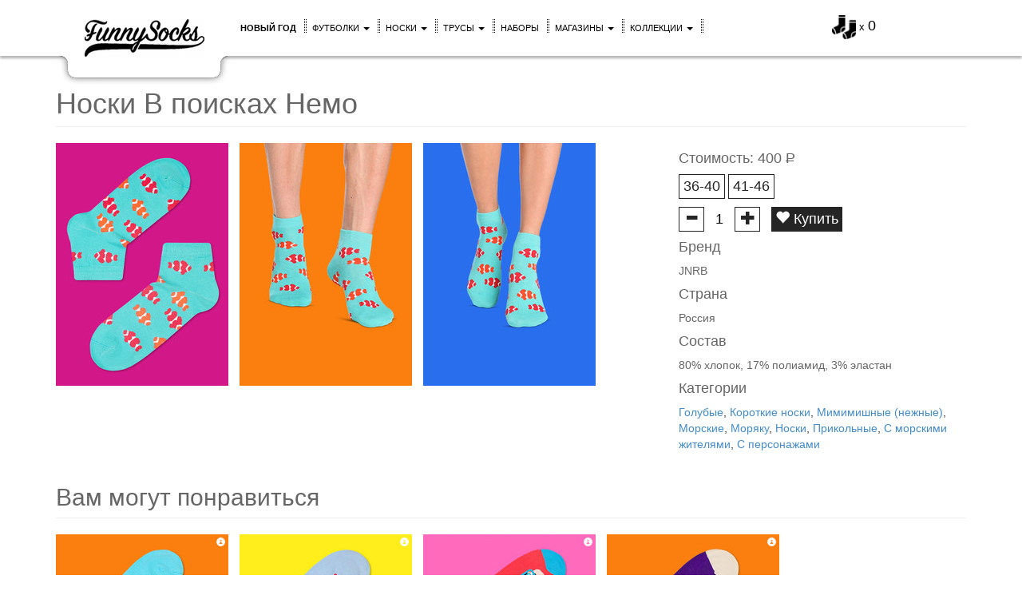

--- FILE ---
content_type: text/html; charset=UTF-8
request_url: https://funnysocks.ru/noski/jnrb-noski-v-poiskah-nemo-1750
body_size: 12929
content:
<!DOCTYPE html>
<html lang="ru">
<head>
    <meta charset="utf-8">
    <meta http-equiv="X-UA-Compatible" content="IE=edge">
    <meta name="viewport" content="width=device-width, initial-scale=1">

    <meta name="keywords" content="носки, цветные носки, купить носки, мужские носки, купить мужские носки, женские носки, купить женские носки, прикольные носки, яркие носки, необычные носки, модные носки, полосатые носки, happy socks, ballonet, трусы, цветные трусы, купить трусы, мужские трусы, купить мужские трусы,  полосатые трусы, трусы в горошек, прикольные трусы, женские трусы" />
    <meta name="description" content=" «Если жизнь преподносит тебе неприятности, хочешь знать, что ты должен делать? Просто продолжай плыть» - рыбка дело говорит! А мы присоединяемся и очень рекомендуем пополнить свою коллекцию цветных носков новой моделью «В поисках Немо». 
Для всех любителей моря, приключений, неведомых далей, почитателей сериалов и детективных историй, для тех, кто ни дня не смыслит без ярких цветов и крутых носков! Если в описании выше вы узнали себя, значит, смело облачайте свои чудесные носки в носки с рыбками «В поисках Немо». Эти носки – не просто очередной шедевр от фантастического бренда FunnySocks – это нечто большее, чем вы можете себе представить. Изумительный бирюзовый цвет с коралловыми оттенками – шикарное средство для визуализации и релакса даже в самых непростых условиях. Если в пробке, на работе, у стоматолога или просто стоите в очереди за колбасой – взгляните на свои чудесные короткие носки с рыбками «В поисках Немо» и перенеситесь туда, где ярко светит солнце, небо – голубое, а не вот это ваше все. 
Такие носки, несомненно, придутся по вкусу ценителям ярких цветов и необычных принтов, а также всех тех, кто знает толк в трендах. Короткая длина носков «В поисках Немо» просто создана для дивного дуэта со спортивной обувью и стилем, в целом. Такие носки пропитаны духом приключений, спонтанности – выбор неординарных и смелых личностей, которым не помеха условности и запреты. В коротких цветных носках «В поисках Немо» можно смело отправляться в далекие путешествия на поиски чего-то великого, заплывать за буйки своего сознания и купаться в роскоши гребенного хлопка высшего качества, из которого, на минуточку, состоят в большинстве своем эти шикарные носки. Поэтому если вдруг ваша жизнь стала напоминать штиль, внесите нотки буйства красок и эмоций с помощью коротких цветных носков «В поисках Немо». " />

    <meta property="og:type" content="website" />
    <meta property="og:title" content="Носки В поисках Немо | Купить в FunnySocks" />
    <meta property="og:description" content=" «Если жизнь преподносит тебе неприятности, хочешь знать, что ты должен делать? Просто продолжай плыть» - рыбка дело говорит! А мы присоединяемся и очень рекомендуем пополнить свою коллекцию цветных носков новой моделью «В поисках Немо». 
Для всех любителей моря, приключений, неведомых далей, почитателей сериалов и детективных историй, для тех, кто ни дня не смыслит без ярких цветов и крутых носков! Если в описании выше вы узнали себя, значит, смело облачайте свои чудесные носки в носки с рыбками «В поисках Немо». Эти носки – не просто очередной шедевр от фантастического бренда FunnySocks – это нечто большее, чем вы можете себе представить. Изумительный бирюзовый цвет с коралловыми оттенками – шикарное средство для визуализации и релакса даже в самых непростых условиях. Если в пробке, на работе, у стоматолога или просто стоите в очереди за колбасой – взгляните на свои чудесные короткие носки с рыбками «В поисках Немо» и перенеситесь туда, где ярко светит солнце, небо – голубое, а не вот это ваше все. 
Такие носки, несомненно, придутся по вкусу ценителям ярких цветов и необычных принтов, а также всех тех, кто знает толк в трендах. Короткая длина носков «В поисках Немо» просто создана для дивного дуэта со спортивной обувью и стилем, в целом. Такие носки пропитаны духом приключений, спонтанности – выбор неординарных и смелых личностей, которым не помеха условности и запреты. В коротких цветных носках «В поисках Немо» можно смело отправляться в далекие путешествия на поиски чего-то великого, заплывать за буйки своего сознания и купаться в роскоши гребенного хлопка высшего качества, из которого, на минуточку, состоят в большинстве своем эти шикарные носки. Поэтому если вдруг ваша жизнь стала напоминать штиль, внесите нотки буйства красок и эмоций с помощью коротких цветных носков «В поисках Немо». " />
                        <meta property="og:image" content="https://img.static.funnysocks.ru/upload/products/prod_1750_20190405120750_1710403066/tsvetnie-noski-jnrb-noski-v-poiskah-nemo.png" />
            <meta property="og:image:url" content="https://img.static.funnysocks.ru/upload/products/prod_1750_20190405120750_1710403066/tsvetnie-noski-jnrb-noski-v-poiskah-nemo.png" />
                                            <meta property="og:image" content="https://img.static.funnysocks.ru/upload/products/prod_1750_20190405120750_2459203572/tsvetnie-noski-jnrb-noski-v-poiskah-nemo.png" />
            <meta property="og:image:url" content="https://img.static.funnysocks.ru/upload/products/prod_1750_20190405120750_2459203572/tsvetnie-noski-jnrb-noski-v-poiskah-nemo.png" />
                                            <meta property="og:image" content="https://img.static.funnysocks.ru/upload/products/prod_1750_20190405120750_440990916/tsvetnie-noski-jnrb-noski-v-poiskah-nemo.png" />
            <meta property="og:image:url" content="https://img.static.funnysocks.ru/upload/products/prod_1750_20190405120750_440990916/tsvetnie-noski-jnrb-noski-v-poiskah-nemo.png" />
                                        <meta property="og:site_name" content="Funnysocks" />


    <title>Носки В поисках Немо | Купить в FunnySocks</title>

    <link rel="shortcut icon" href="//static.funnysocks.ru/libraries/fs/favicon.ico">
            <link rel="canonical" href="//funnysocks.ru/noski/jnrb-noski-v-poiskah-nemo-1750" />
        <meta property="og:url" content="https://funnysocks.ru/noski/jnrb-noski-v-poiskah-nemo-1750" />
    
    <!-- Apple devices -->
    <link rel="apple-touch-icon" href="https://funnysocks.ru/libraries/fs/img/idev_60x60.jpeg">
    <link rel="apple-touch-icon" sizes="76x76" href="https://funnysocks.ru/libraries/fs/img/idev_76x76.jpeg">
    <link rel="apple-touch-icon" sizes="120x120" href="https://funnysocks.ru/libraries/fs/img/idev_120x120.jpeg">
    <link rel="apple-touch-icon" sizes="152x152" href="https://funnysocks.ru/libraries/fs/img/idev_152x152.jpeg">

    <!-- Bootstrap core CSS -->
    <link href="//static.funnysocks.ru/libraries/bootstrap/css/bootstrap.min.css" rel="stylesheet">

    <!-- Custom styles -->
    <link href="//static.funnysocks.ru/libraries/fs/common.css" rel="stylesheet">
    <link href="/libraries/fs/fs.css?v=43" rel="stylesheet">

    <!-- HTML5 shim and Respond.js IE8 support of HTML5 elements and media queries -->
    <!--[if lt IE 9]>
    <script src="//static.funnysocks.ru/libraries/html5shiv/html5shiv.js"></script>
    <script src="//static.funnysocks.ru/libraries/respond/respond.min.js"></script>
    <![endif]-->

    <!-- Bootstrap core JavaScript -->
    <script src="//static.funnysocks.ru/libraries/jquery/jquery-1.11.0.min.js"></script>
    <script src="//static.funnysocks.ru/libraries/jquery/ui/jquery-ui-1.10.4.custom.min.js"></script>
    <script src="//static.funnysocks.ru/libraries/bootstrap/js/bootstrap.min.js"></script>

    <!-- Custom JavaScript -->
    <script src="//static.funnysocks.ru/libraries/fs/common.js?v=1"></script>
    <script src="/libraries/fs/fs.js?v=43"></script>

    <!-- JQ Mobile -->
    <script language="JavaScript">
        if (fsIsTouch){
            $(document).bind('mobileinit',function(){
                $.mobile.keepNative = "*";
                $.mobile.autoInitialize = false;
                $.mobile.ajaxEnabled = false;
                $.mobile.ajaxLinksEnabled = false;
                $.mobile.ajaxFormsEnabled = false;
                $.mobile.pushStateEnabled = false;
            });
            document.write('<script src="//static.funnysocks.ru/libraries/jquery/mobile/jquery.mobile.custom-1.4.5.min.js"><' + '/script>');
        }
    </script>

</head>

<body>
<!-- COUNTERS -->
<!--noindex-->

    <!-- OWN -->
    <img src="/stat/id/?r=1766827495" style="position:absolute; left:-9999px;" alt=""/>
    <!-- /OWN -->

<!-- Google Analytics -->
<!-- Global site tag (gtag.js) - Google Analytics -->
<script async src="https://www.googletagmanager.com/gtag/js?id=UA-43820769-1"></script>
<script>
    window.dataLayer = window.dataLayer || [];
    function gtag(){dataLayer.push(arguments);}
    gtag('js', new Date());

    gtag('config', 'UA-43820769-1');

    var google_tag_params = {
        ecomm_pagetype: 'other'
    };
</script>
<!-- / Google Analytics -->

<!-- Yandex.Metrika -->
<script type="text/javascript">
    window.dataLayer = window.dataLayer || [];
    (function (m, e, t, r, i, k, a) {
        m[i] = m[i] || function () {
            (m[i].a = m[i].a || []).push(arguments)
        };
        m[i].l = 1 * new Date();
        k = e.createElement(t), a = e.getElementsByTagName(t)[0], k.async = 1, k.src = r, a.parentNode.insertBefore(k, a)
    })
    (window, document, "script", "https://mc.yandex.ru/metrika/tag.js", "ym");

    ym(22240993, "init", {
        clickmap: true,
        trackLinks: true,
        accurateTrackBounce: true,
        webvisor: true,
        ecommerce: "dataLayer"
    });
</script>
<noscript>
    <div><img src="https://mc.yandex.ru/watch/22240993" style="position:absolute; left:-9999px;" alt=""/></div>
</noscript>
<!-- /Yandex.Metrika -->

<!-- Rating@Mail.ru counter -->
<script type="text/javascript">
    var _tmr = window._tmr || (window._tmr = []);
    _tmr.push({id: "2540645", type: "pageView", start: (new Date()).getTime()});
    (function (d, w, id) {
        if (d.getElementById(id)) return;
        var ts = d.createElement("script");
        ts.type = "text/javascript";
        ts.async = true;
        ts.id = id;
        ts.src = "https://top-fwz1.mail.ru/js/code.js";
        var f = function () {
            var s = d.getElementsByTagName("script")[0];
            s.parentNode.insertBefore(ts, s);
        };
        if (w.opera == "[object Opera]") {
            d.addEventListener("DOMContentLoaded", f, false);
        } else {
            f();
        }
    })(document, window, "topmailru-code");
</script>
<noscript>
    <div>
        <img src="https://top-fwz1.mail.ru/counter?id=2540645;js=na" style="border:0;position:absolute;left:-9999px;"
             alt="Top.Mail.Ru"/>
    </div>
</noscript>
<!-- //Rating@Mail.ru counter -->

<!-- vk.com -->
<script type="text/javascript">!function () {
        var t = document.createElement("script");
        t.type = "text/javascript", t.async = !0, t.src = "https://vk.com/js/api/openapi.js?162", t.onload = function () {
            VK.Retargeting.Init("VK-RTRG-433702-posU"), VK.Retargeting.Hit()
        }, document.head.appendChild(t)
    }();</script>
<noscript><img src="https://vk.com/rtrg?p=VK-RTRG-433702-posU" style="position:fixed; left:-999px;" alt=""/></noscript>
<!-- //vk.com -->

<!--/noindex-->
<div class="modal fade" id="fsLightbox">
    <div class="modal-dialog">
        <div class="modal-content">
            <div class="modal-body">
                <button type="button" class="close" data-dismiss="modal" aria-hidden="true">&times;</button>
                <div class="fs-lightbox-container">
                    <!-- Wrapper for slides -->
                    <div class="fs-lightbox-slides">
                    </div>

                    <!-- Controls -->
                    <a class="left carousel-control fs-lightbox-control" href="#" data-slide="prev">
                        <span class="glyphicon glyphicon-chevron-left"></span>
                    </a>
                    <a class="right carousel-control fs-lightbox-control" href="#" data-slide="next">
                        <span class="glyphicon glyphicon-chevron-right"></span>
                    </a>
                </div>
            </div>
            <div class="modal-footer hidden">
            </div>
        </div>
    </div>
</div>




<nav class="navbar navbar-fs navbar-fixed-top" role="navigation">
    <div class="container">
        <div class="visible-xs">
            <button type="button" class="navbar-toggle navbar-toggle-fs" data-toggle="collapse" data-target="#fs-nav-collapsible">
                <span class="sr-only">Меню</span>
                <span class="icon-bar"></span>
                <span class="icon-bar"></span>
                <span class="icon-bar"></span>
            </button>
            <div class="fs-navbar-search">
                <a href="/search"><img src="/libraries/fs/img/search.png" width="20" height="20" alt="" /></a>
            </div>

            <a class="fs-navbar-logo" href="/"><img src="/libraries/fs/img/logo.png" width="100" height="35" alt="" /></a>
        </div>

        <div class="navbar-header fs-navbar-header hidden-xs hidden-sm hidden-md">
            <div>
                <a class="navbar-brand-fs fs-rainbow" href="/">
                    <img src="/libraries/fs/img/logo_transparent.png" class="fs-logo" />
                </a>
            </div>
        </div>

        <div class="navbar-right basket-fs " id="fsBasket">
            <div>
                                <a href="/basket/view">
                    <img class="fs-basket-img" src="/libraries/fs/img/basket.png"  alt="">
                    <span style="font-size:13px;">x</span>
                    <span style="font-size:18px;" id="fsBasketCount">0</span>
                </a>
            </div>
        </div>

        <div class="collapse navbar-collapse" id="fs-nav-collapsible">
            <ul class="nav navbar-nav navbar-nav-fs">
                                    <li><a class="fs-rainbow" href="/novogodnie-noski"><strong>НОВЫЙ ГОД</strong></a></li>
                                <li class="dropdown">
                    <a class="fs-rainbow dropdown-toggle" data-toggle="dropdown" href="#">Футболки <b class="caret"></b></a>
                    <ul class="dropdown-menu">
                        <li><a class="fs-rainbow" href="/muzhskie-futbolki">Мужские футболки</a></li>
                        <li><a class="fs-rainbow" href="/zhenskie-futbolki">Женские футболки</a></li>
                        <li><a class="fs-rainbow" href="/futbolki">Все футболки</a></li>
                        <li><a class="fs-rainbow" href="/pizhamnie-bryuki">Пижамные брюки</a></li>
                        <li><a class="fs-rainbow" href="/podarochnaya-upakovka">Упаковка</a></li>
                        <li class="divider"></li>
                        <li><a class="fs-rainbow" href="/razmery-futbolok">Размеры футболок</a></li>
                        <li><a class="fs-rainbow" href="/razmery-pizhamnyh-bryuk">Размеры пижамных брюк</a></li>
                    </ul>
                </li>
                <li class="dropdown">
                    <a class="fs-rainbow dropdown-toggle" data-toggle="dropdown" href="#">Носки <b class="caret"></b></a>
                    <ul class="dropdown-menu">
                        <li><a class="fs-rainbow" href="/muzhskie-noski">Мужские носки</a></li>
                        <li><a class="fs-rainbow" href="/zhenskie-noski">Женские носки</a></li>
                        <li><a class="fs-rainbow" href="/detskie-noski">Детские носки</a></li>
                        <li><a class="fs-rainbow" href="/chulki-i-golfy">Чулки и гольфы</a></li>
                        <li><a class="fs-rainbow" href="/korotkie-noski">Короткие носки</a></li>
                        <li><a class="fs-rainbow" href="/podarochnye-nabory">Подарочные наборы</a></li>
                        <li><a class="fs-rainbow" href="/podarochnye-karty">Подарочные карты</a></li>
                        <li><a class="fs-rainbow" href="/maski">Маски</a></li>
                        <li><a class="fs-rainbow" href="/vse-noski">Все носки</a></li>
                        <li><a class="fs-rainbow" href="/podarochnaya-upakovka">Упаковка</a></li>
                        <li class="divider"></li>
                        <li><a class="fs-rainbow" href="/kak-kupit-noski">Как купить носки</a></li>
                        <li><a class="fs-rainbow" href="/razmery-noskov">Размеры носков</a></li>
                        <li><a class="fs-rainbow" href="/pro-noski">Все о носках</a></li>
                    </ul>
                </li>
                <li class="dropdown">
                    <a class="fs-rainbow dropdown-toggle" data-toggle="dropdown" href="#">Трусы <b class="caret"></b></a>
                    <ul class="dropdown-menu">
                        <li><a class="fs-rainbow" href="/muzhskie-trusy">Мужские трусы</a></li>
                        <li><a class="fs-rainbow" href="/boksery">Боксеры</a></li>
                        <li><a class="fs-rainbow" href="/semeynye-trusy">Семейные трусы</a></li>
                        <li><a class="fs-rainbow" href="/zhenskie-trusy">Женские трусы</a></li>
                        <li><a class="fs-rainbow" href="/trusiki">Трусики</a></li>
                        <li><a class="fs-rainbow" href="/trusiki-slipy">Трусики-слипы</a></li>
                        <li><a class="fs-rainbow" href="/podarochnye-karty">Подарочные карты</a></li>
                        <li><a class="fs-rainbow" href="/vse-trusy">Все трусы</a></li>
                        <li><a class="fs-rainbow" href="/podarochnaya-upakovka">Упаковка</a></li>
                        <li class="divider"></li>
                        <li><a class="fs-rainbow" href="/kak-kupit-trusy">Как купить трусы</a></li>
                        <li><a class="fs-rainbow" href="/razmery-trusov">Размеры трусов</a></li>
                        <li><a class="fs-rainbow" href="/pro-trusy">Все о трусах</a></li>
                    </ul>
                </li>
                <li><a class="fs-rainbow" href="/podarochnye-nabory">Наборы</a></li>
                <li><a class="fs-rainbow visible-xs" href="/podarochnaya-upakovka">Упаковка</a></li>
                <li class="dropdown">
                    <a class="fs-rainbow dropdown-toggle" data-toggle="dropdown" href="#">Магазины <b class="caret"></b></a>
                    <ul class="dropdown-menu">
                        <li><a class="fs-rainbow" href="/magaziny">Все магазины на карте</a></li>
                        <li><a class="fs-rainbow" href="/magaziny#shopsMoscow">Магазины FunnySocks в Москве</a></li>
                        <li><a class="fs-rainbow" href="/magaziny#shopsPiter">Магазины FunnySocks в Санкт-Петербурге</a></li>
                    </ul>
                </li>
                <li class="dropdown">
                    <a class="fs-rainbow dropdown-toggle" data-toggle="dropdown" href="#">Коллекции <b class="caret"></b></a>
                    <ul class="dropdown-menu">
                        <li><a class="fs-rainbow" href="/family-look">Family look</a></li>
                        <li><a class="fs-rainbow" href="/noski-k-prazdniku">К празднику</a></li>
                        <li><a class="fs-rainbow" href="/noski-s-risunkom">С рисунком</a></li>
                        <li><a class="fs-rainbow" href="/noski-tsvet">По цвету</a></li>
                        <li><a class="fs-rainbow" href="/noski-po-professiyam">Профессии и статусы</a></li>
                        <li><a class="fs-rainbow" href="/noski-flora-i-fauna">Флора и фауна</a></li>
                        <li><a class="fs-rainbow" href="/noski-vremena-goda">Времена года</a></li>
                        <li><a class="fs-rainbow" href="/noski-russkoe-narodnoe">Русские народные</a></li>
                        <li><a class="fs-rainbow" href="/noski-s-edoy-i-napitkami">Еда и напитки</a></li>
                        <li><a class="fs-rainbow" href="/noski-otdih-i-puteshestviya">Отдых и путешествия</a></li>
                        <li><a class="fs-rainbow" href="/noski-zozh">ЗОЖ</a></li>
                        <li><a class="fs-rainbow" href="/noski-s-yumorom">С юмором</a></li>
                        <li><a class="fs-rainbow" href="/noski-tvorcheskie">Творческие</a></li>
                        <li><a class="fs-rainbow" href="/noski-s-nastroeniem">С настроением</a></li>
                        <li><a class="fs-rainbow" href="/vse-kollektsii">Все коллекции</a></li>
                    </ul>
                </li>
                <li>
                    <a class="fs-rainbow" href="/search">
                        <span class="visible-xs">Поиск</span>
                        <img class="visible-lg visible-md visible-sm" src="https://img.webme.com/pic/s/sempl/Search2.png" width="20" height="20" alt="" />
                    </a>
                </li>
                <li><a class="fs-rainbow visible-xs" href="/dostavka">Доставка</a></li>
                <li><a class="fs-rainbow visible-xs" href="/oplata">Оплата</a></li>
                <li><a class="fs-rainbow visible-xs" href="/obmen-i-vozvrat">Возврат</a></li>
                <li><a class="fs-rainbow visible-xs" href="/vakansii">Вакансии</a></li>
            </ul>
        </div>
    </div>
</nav>

<div class="carousel-promo-fs-background fs-color-2">
    </div>
<div class="container fsMainContentCont">
    <div id="fsMessagePlaceholder"></div>
        <div itemscope itemtype="http://schema.org/Product">
    <h1 class="page-header" itemprop="name">
        Носки В поисках Немо        <div class="yashare-auto-init" style="display: none;"
             data-yashareL10n="ru"
             data-yashareType="none"
             data-yashareQuickServices="vkontakte,twitter,odnoklassniki,moimir,pinterest"
             data-yashareTitle="Носки В поисках Немо"
             data-yashareDescription=" «Если жизнь преподносит тебе неприятности, хочешь знать, что ты должен делать? Просто продолжай плыть» - рыбка дело говорит! А мы присоединяемся и очень рекомендуем пополнить свою коллекцию цветных носков новой моделью «В поисках Немо». 
Для всех любителей моря, приключений, неведомых далей, почитателей сериалов и детективных историй, для тех, кто ни дня не смыслит без ярких цветов и крутых носков! Если в описании выше вы узнали себя, значит, смело облачайте свои чудесные носки в носки с рыбками «В поисках Немо». Эти носки – не просто очередной шедевр от фантастического бренда FunnySocks – это нечто большее, чем вы можете себе представить. Изумительный бирюзовый цвет с коралловыми оттенками – шикарное средство для визуализации и релакса даже в самых непростых условиях. Если в пробке, на работе, у стоматолога или просто стоите в очереди за колбасой – взгляните на свои чудесные короткие носки с рыбками «В поисках Немо» и перенеситесь туда, где ярко светит солнце, небо – голубое, а не вот это ваше все. 
Такие носки, несомненно, придутся по вкусу ценителям ярких цветов и необычных принтов, а также всех тех, кто знает толк в трендах. Короткая длина носков «В поисках Немо» просто создана для дивного дуэта со спортивной обувью и стилем, в целом. Такие носки пропитаны духом приключений, спонтанности – выбор неординарных и смелых личностей, которым не помеха условности и запреты. В коротких цветных носках «В поисках Немо» можно смело отправляться в далекие путешествия на поиски чего-то великого, заплывать за буйки своего сознания и купаться в роскоши гребенного хлопка высшего качества, из которого, на минуточку, состоят в большинстве своем эти шикарные носки. Поэтому если вдруг ваша жизнь стала напоминать штиль, внесите нотки буйства красок и эмоций с помощью коротких цветных носков «В поисках Немо». "
             data-yashareImage="http://img.static.funnysocks.ru/upload/products/prod_1750_20190405120750_1710403066/tsvetnie-noski-jnrb-noski-v-poiskah-nemo.png"
             data-yashareTheme="counter"></div>
    </h1>
    <div class="row">
        <div class="col-lg-8 col-md-8">
            <div class="fs-lightbox-additional hidden">
                <div class="fs-product-lightbox fs-js-pc">
                    <div class="fs-product-sizes">
                        <input type="hidden" value="" autocomplete="off" name="size" class="fs-js-pc-size"/>
                                                    <button class="fs-js-pc-sz-button" data-value="3678">
                                36-40                            </button>
                                                    <button class="fs-js-pc-sz-button" data-value="3679">
                                41-46                            </button>
                                            </div>
                    <button class="fs-js-pc-am-button fs-js-pc-am-button-remove" type="button"><span
                                class="glyphicon glyphicon-minus"></span></button>
                    <input type="text" name="amount" class="fs-js-pc-amount" maxlength="3" autocomplete="off"
                           value="1"/>
                    <button class="fs-js-pc-am-button fs-js-pc-am-button-add" type="button"><span
                                class="glyphicon glyphicon-plus"></span></button>
                    <button class="fs-js-pc-bs-button" data-type="1"
                            data-dismiss="modal">
                        <span class="glyphicon glyphicon-heart"></span> Купить
                    </button>
                    <div class="clearfix"></div>
                </div>
            </div>
            <ul class="list-unstyled fs-lightbox-images fs-lightbox">
                                                        <li class="container-fs-product">
                        <a href="//img.static.funnysocks.ru/upload/products/prod_1750_20190405120750_1710403066/tsvetnie-noski-jnrb-noski-v-poiskah-nemo.png" data-name="prod_1750_20190405120750_1710403066/tsvetnie-noski-jnrb-noski-v-poiskah-nemo.png" onclick="return false;">
                            <img src="//img3.static.funnysocks.ru/upload/products/216x304/prod_1750_20190405120750_1710403066/tsvetnie-noski-jnrb-noski-v-poiskah-nemo.png?label=0"
                                 data-name="prod_1750_20190405120750_1710403066/tsvetnie-noski-jnrb-noski-v-poiskah-nemo.png"
                                 alt="Цветные носки JNRB: Носки В поисках Немо"
                                 title="Цветные носки JNRB: Носки В поисках Немо"
                                 itemprop="image" />
                        </a>
                    </li>
                                                        <li class="container-fs-product">
                        <a href="//img.static.funnysocks.ru/upload/products/prod_1750_20190405120750_2459203572/tsvetnie-noski-jnrb-noski-v-poiskah-nemo.png" data-name="prod_1750_20190405120750_2459203572/tsvetnie-noski-jnrb-noski-v-poiskah-nemo.png" onclick="return false;">
                            <img src="//img2.static.funnysocks.ru/upload/products/216x304/prod_1750_20190405120750_2459203572/tsvetnie-noski-jnrb-noski-v-poiskah-nemo.png?label=0"
                                 data-name="prod_1750_20190405120750_2459203572/tsvetnie-noski-jnrb-noski-v-poiskah-nemo.png"
                                 alt="Цветные носки JNRB: Носки В поисках Немо"
                                 title="Цветные носки JNRB: Носки В поисках Немо"
                                 itemprop="image" />
                        </a>
                    </li>
                                                        <li class="container-fs-product">
                        <a href="//img.static.funnysocks.ru/upload/products/prod_1750_20190405120750_440990916/tsvetnie-noski-jnrb-noski-v-poiskah-nemo.png" data-name="prod_1750_20190405120750_440990916/tsvetnie-noski-jnrb-noski-v-poiskah-nemo.png" onclick="return false;">
                            <img src="//img3.static.funnysocks.ru/upload/products/216x304/prod_1750_20190405120750_440990916/tsvetnie-noski-jnrb-noski-v-poiskah-nemo.png?label=0"
                                 data-name="prod_1750_20190405120750_440990916/tsvetnie-noski-jnrb-noski-v-poiskah-nemo.png"
                                 alt="Цветные носки JNRB: Носки В поисках Немо"
                                 title="Цветные носки JNRB: Носки В поисках Немо"
                                 itemprop="image" />
                        </a>
                    </li>
                            </ul>
        </div>
        <div class="col-lg-4 col-md-4">
            <h4 itemprop="offers" itemscope itemtype="http://schema.org/Offer">Стоимость:
                <span itemprop="price">400</span> <span
                        class="fs-rouble">Р</span>
                <link itemprop="availability" href="http://schema.org/InStock"/>
                <meta itemprop="priceCurrency" content="RUB"/>
                <meta itemprop="category"
                      content="Предметы одежды и аксессуары > Одежда > Носки и нижнее белье > Носки"/>
            </h4>

            <div class="fs-product-view fs-js-pc">
                <div class="fs-product-sizes">
                    <input type="hidden" value="" autocomplete="off" name="size" class="fs-js-pc-size"/>
                                                                    <button class="fs-js-pc-sz-button" data-value="3678">
                            36-40                        </button>
                                                                    <button class="fs-js-pc-sz-button" data-value="3679">
                            41-46                        </button>
                                    </div>
                <button class="fs-js-pc-am-button fs-js-pc-am-button-remove" type="button"><span
                            class="glyphicon glyphicon-minus"></span></button>
                <input type="text" name="amount" class="fs-js-pc-amount" maxlength="3" autocomplete="off" value="1"/>
                <button class="fs-js-pc-am-button fs-js-pc-am-button-add" type="button"><span
                            class="glyphicon glyphicon-plus"></span></button>
                <button class="fs-js-pc-bs-button" data-type="1">
                    <span class="glyphicon glyphicon-heart"></span> Купить
                </button>
                            <h4>Бренд</h4>
                <p itemprop="brand" itemscope itemtype="http://schema.org/Brand">
                    <span itemprop="name">
                        JNRB                    </span>
                </p>
                                        <h4>Страна</h4>
                <p>Россия</p>
                                        <h4>Состав</h4>
                <p>80% хлопок, 17% полиамид, 3% эластан</p>
                                        <h4>Категории</h4>
                <a href="/noski-golubie">Голубые</a>, <a href="/korotkie-noski">Короткие носки</a>, <a href="/noski-mimimishnie-nezhnie">Мимимишные (нежные)</a>, <a href="/noski-morskie">Морские</a>, <a href="/noski-moryaku">Моряку</a>, <a href="/vse-noski">Носки</a>, <a href="/noski-prikolnie">Прикольные</a>, <a href="/noski-s-morskimi-zhitelyami">С морскими жителями</a>, <a href="/noski-s-personazhami">С персонажами</a>                            <div class="clearfix"></div>
            </div>
        </div>
    </div>

    
    <div class="fs-recommendations">
        <h2 class="page-header">Вам могут понравиться</h2>
        <div>
                    <div class="container-fs-product dynamic" itemscope itemtype="http://schema.org/Product">
                <a href="#" class="fs-lightbox">
            <img src="//img3.static.funnysocks.ru/upload/products/216x304/prod_1755_20190405121617_3606693470/jnrb-noski-riba-piranya.png?label=0"
                 alt="JNRB: Носки Рыба пиранья"
                 title="JNRB: Носки Рыба пиранья"
                 itemprop="image" />
        </a>
        <div class="fs-lightbox-additional hidden">
            <div class="fs-product-lightbox fs-js-pc">
                <h4 class="fs-product-title">Носки Рыба пиранья</h4>
                <div class="fs-product-sizes">
                    <input type="hidden" value="" autocomplete="off" name="size" class="fs-js-pc-size" />
                                            <button class="fs-js-pc-sz-button" data-value="3688">
                            36-40                        </button>
                                            <button class="fs-js-pc-sz-button" data-value="3689">
                            41-46                        </button>
                                    </div>
                <button class="fs-js-pc-am-button fs-js-pc-am-button-remove" type="button"><span class="glyphicon glyphicon-minus"></span></button>
                <input type="text" name="amount" class="fs-js-pc-amount" maxlength="3" autocomplete="off" value="1" />
                <button class="fs-js-pc-am-button fs-js-pc-am-button-add" type="button"><span class="glyphicon glyphicon-plus"></span></button>
                <button class="fs-js-pc-bs-button" data-type="1" data-dismiss="modal">
                    <span class="glyphicon glyphicon-heart"></span> Купить
                </button>
                <div class="clearfix"></div>
            </div>
        </div>
        <ul class="hidden fs-lightbox-images">
                            <li>
                    <a href="//img.static.funnysocks.ru/upload/products/prod_1755_20190405121617_3606693470/jnrb-noski-riba-piranya.png" title="JNRB: Носки Рыба пиранья">JNRB: Носки Рыба пиранья</a>
                </li>
                            <li>
                    <a href="//img.static.funnysocks.ru/upload/products/prod_1755_20190405121617_3222926504/jnrb-noski-riba-piranya.png" title="JNRB: Носки Рыба пиранья">JNRB: Носки Рыба пиранья</a>
                </li>
                            <li>
                    <a href="//img.static.funnysocks.ru/upload/products/prod_1755_20190405121617_99054628/jnrb-noski-riba-piranya.png" title="JNRB: Носки Рыба пиранья">JNRB: Носки Рыба пиранья</a>
                </li>
                    </ul>
                <a href="/noski/jnrb-noski-riba-piranya-1755/?fsSource=related" class="fs-info" itemprop="url" target="_blank">
            <span class="glyphicon glyphicon-info-sign"></span>
        </a>
        <div class="fs-product-info fs-js-pc">
            <h4 itemprop="name">Носки Рыба пиранья</h4>
            <span itemprop="offers" itemscope itemtype="http://schema.org/Offer">
                <span itemprop="price">400</span> <span class="fs-rouble">Р</span>
                <link itemprop="availability" href="http://schema.org/InStock" />
                <meta itemprop="priceCurrency" content="RUB" />
                <meta itemprop="category" content="Предметы одежды и аксессуары > Одежда > Носки и нижнее белье > Носки" />
            </span>
            <div class="fs-product-more" style="display:none;">
                <div class="fs-product-sizes">
                    <input type="hidden" value="" autocomplete="off" name="size" class="fs-js-pc-size" />
                                                                    <button class="fs-js-pc-sz-button" data-value="3688">
                            36-40                        </button>
                                                                    <button class="fs-js-pc-sz-button" data-value="3689">
                            41-46                        </button>
                                    </div>
                <button class="fs-js-pc-am-button fs-js-pc-am-button-remove" type="button"><span class="glyphicon glyphicon-minus"></span></button>
                <input type="text" name="amount" class="fs-js-pc-amount" maxlength="3" autocomplete="off" value="1" />
                <button class="fs-js-pc-am-button fs-js-pc-am-button-add" type="button"><span class="glyphicon glyphicon-plus"></span></button>
                <button class="pull-right fs-js-pc-bs-button" data-type="1">
                    Купить
                </button>
            </div>
        </div>
    </div>
        <div class="container-fs-product dynamic" itemscope itemtype="http://schema.org/Product">
                <a href="#" class="fs-lightbox">
            <img src="//img3.static.funnysocks.ru/upload/products/216x304/prod_1754_20190405121522_2723457178/jnrb-noski-pogruzhenie-akvalangista.png?label=0"
                 alt="JNRB: Носки Погружение аквалангиста"
                 title="JNRB: Носки Погружение аквалангиста"
                 itemprop="image" />
        </a>
        <div class="fs-lightbox-additional hidden">
            <div class="fs-product-lightbox fs-js-pc">
                <h4 class="fs-product-title">Носки Погружение аквалангиста</h4>
                <div class="fs-product-sizes">
                    <input type="hidden" value="" autocomplete="off" name="size" class="fs-js-pc-size" />
                                            <button class="fs-js-pc-sz-button" data-value="3686">
                            36-40                        </button>
                                            <button class="fs-js-pc-sz-button" data-value="3687">
                            41-46                        </button>
                                    </div>
                <button class="fs-js-pc-am-button fs-js-pc-am-button-remove" type="button"><span class="glyphicon glyphicon-minus"></span></button>
                <input type="text" name="amount" class="fs-js-pc-amount" maxlength="3" autocomplete="off" value="1" />
                <button class="fs-js-pc-am-button fs-js-pc-am-button-add" type="button"><span class="glyphicon glyphicon-plus"></span></button>
                <button class="fs-js-pc-bs-button" data-type="1" data-dismiss="modal">
                    <span class="glyphicon glyphicon-heart"></span> Купить
                </button>
                <div class="clearfix"></div>
            </div>
        </div>
        <ul class="hidden fs-lightbox-images">
                            <li>
                    <a href="//img.static.funnysocks.ru/upload/products/prod_1754_20190405121522_2723457178/jnrb-noski-pogruzhenie-akvalangista.png" title="JNRB: Носки Погружение аквалангиста">JNRB: Носки Погружение аквалангиста</a>
                </li>
                            <li>
                    <a href="//img.static.funnysocks.ru/upload/products/prod_1754_20190405121522_1704429742/jnrb-noski-pogruzhenie-akvalangista.png" title="JNRB: Носки Погружение аквалангиста">JNRB: Носки Погружение аквалангиста</a>
                </li>
                            <li>
                    <a href="//img.static.funnysocks.ru/upload/products/prod_1754_20190405121522_3395870746/jnrb-noski-pogruzhenie-akvalangista.png" title="JNRB: Носки Погружение аквалангиста">JNRB: Носки Погружение аквалангиста</a>
                </li>
                            <li>
                    <a href="//img.static.funnysocks.ru/upload/products/prod_1754_20210504095109_3739961330/jnrb-noski-pogruzhenie-akvalangista.jpg" title="JNRB: Носки Погружение аквалангиста">JNRB: Носки Погружение аквалангиста</a>
                </li>
                            <li>
                    <a href="//img.static.funnysocks.ru/upload/products/prod_1754_20230718141316_864144223/jnrb-noski-pogruzhenie-akvalangista.jpg" title="JNRB: Носки Погружение аквалангиста">JNRB: Носки Погружение аквалангиста</a>
                </li>
                    </ul>
                <a href="/noski/jnrb-noski-pogruzhenie-akvalangista-1754/?fsSource=related" class="fs-info" itemprop="url" target="_blank">
            <span class="glyphicon glyphicon-info-sign"></span>
        </a>
        <div class="fs-product-info fs-js-pc">
            <h4 itemprop="name">Носки Погружение аквалангиста</h4>
            <span itemprop="offers" itemscope itemtype="http://schema.org/Offer">
                <span itemprop="price">400</span> <span class="fs-rouble">Р</span>
                <link itemprop="availability" href="http://schema.org/InStock" />
                <meta itemprop="priceCurrency" content="RUB" />
                <meta itemprop="category" content="Предметы одежды и аксессуары > Одежда > Носки и нижнее белье > Носки" />
            </span>
            <div class="fs-product-more" style="display:none;">
                <div class="fs-product-sizes">
                    <input type="hidden" value="" autocomplete="off" name="size" class="fs-js-pc-size" />
                                                                    <button class="fs-js-pc-sz-button" data-value="3686">
                            36-40                        </button>
                                                                    <button class="fs-js-pc-sz-button" data-value="3687">
                            41-46                        </button>
                                    </div>
                <button class="fs-js-pc-am-button fs-js-pc-am-button-remove" type="button"><span class="glyphicon glyphicon-minus"></span></button>
                <input type="text" name="amount" class="fs-js-pc-amount" maxlength="3" autocomplete="off" value="1" />
                <button class="fs-js-pc-am-button fs-js-pc-am-button-add" type="button"><span class="glyphicon glyphicon-plus"></span></button>
                <button class="pull-right fs-js-pc-bs-button" data-type="1">
                    Купить
                </button>
            </div>
        </div>
    </div>
        <div class="container-fs-product dynamic" itemscope itemtype="http://schema.org/Product">
                <a href="#" class="fs-lightbox">
            <img src="//img3.static.funnysocks.ru/upload/products/216x304/prod_3181_20220521204239_4192379711/jnrb-noski-gde-zhe-ribki.png?label=0"
                 alt="JNRB: Носки Где же рыбки?"
                 title="JNRB: Носки Где же рыбки?"
                 itemprop="image" />
        </a>
        <div class="fs-lightbox-additional hidden">
            <div class="fs-product-lightbox fs-js-pc">
                <h4 class="fs-product-title">Носки Где же рыбки?</h4>
                <div class="fs-product-sizes">
                    <input type="hidden" value="" autocomplete="off" name="size" class="fs-js-pc-size" />
                                            <button class="fs-js-pc-sz-button" data-value="6661">
                            36-40                        </button>
                                            <button class="fs-js-pc-sz-button" data-value="6662">
                            41-46                        </button>
                                    </div>
                <button class="fs-js-pc-am-button fs-js-pc-am-button-remove" type="button"><span class="glyphicon glyphicon-minus"></span></button>
                <input type="text" name="amount" class="fs-js-pc-amount" maxlength="3" autocomplete="off" value="1" />
                <button class="fs-js-pc-am-button fs-js-pc-am-button-add" type="button"><span class="glyphicon glyphicon-plus"></span></button>
                <button class="fs-js-pc-bs-button" data-type="1" data-dismiss="modal">
                    <span class="glyphicon glyphicon-heart"></span> Купить
                </button>
                <div class="clearfix"></div>
            </div>
        </div>
        <ul class="hidden fs-lightbox-images">
                            <li>
                    <a href="//img.static.funnysocks.ru/upload/products/prod_3181_20220521204239_4192379711/jnrb-noski-gde-zhe-ribki.png" title="JNRB: Носки Где же рыбки?">JNRB: Носки Где же рыбки?</a>
                </li>
                            <li>
                    <a href="//img.static.funnysocks.ru/upload/products/prod_3181_20220521204239_617923993/jnrb-noski-gde-zhe-ribki.png" title="JNRB: Носки Где же рыбки?">JNRB: Носки Где же рыбки?</a>
                </li>
                            <li>
                    <a href="//img.static.funnysocks.ru/upload/products/prod_3181_20220521204239_573581624/jnrb-noski-gde-zhe-ribki.png" title="JNRB: Носки Где же рыбки?">JNRB: Носки Где же рыбки?</a>
                </li>
                            <li>
                    <a href="//img.static.funnysocks.ru/upload/products/prod_3181_20220905113945_3075251817/jnrb-noski-gde-zhe-ribki.jpg" title="JNRB: Носки Где же рыбки?">JNRB: Носки Где же рыбки?</a>
                </li>
                    </ul>
                <a href="/noski/jnrb-noski-gde-zhe-ribki-3181/?fsSource=related" class="fs-info" itemprop="url" target="_blank">
            <span class="glyphicon glyphicon-info-sign"></span>
        </a>
        <div class="fs-product-info fs-js-pc">
            <h4 itemprop="name">Носки Где же рыбки?</h4>
            <span itemprop="offers" itemscope itemtype="http://schema.org/Offer">
                <span itemprop="price">400</span> <span class="fs-rouble">Р</span>
                <link itemprop="availability" href="http://schema.org/InStock" />
                <meta itemprop="priceCurrency" content="RUB" />
                <meta itemprop="category" content="Предметы одежды и аксессуары > Одежда > Носки и нижнее белье > Носки" />
            </span>
            <div class="fs-product-more" style="display:none;">
                <div class="fs-product-sizes">
                    <input type="hidden" value="" autocomplete="off" name="size" class="fs-js-pc-size" />
                                                                    <button class="fs-js-pc-sz-button" data-value="6661">
                            36-40                        </button>
                                                                    <button class="fs-js-pc-sz-button" data-value="6662">
                            41-46                        </button>
                                    </div>
                <button class="fs-js-pc-am-button fs-js-pc-am-button-remove" type="button"><span class="glyphicon glyphicon-minus"></span></button>
                <input type="text" name="amount" class="fs-js-pc-amount" maxlength="3" autocomplete="off" value="1" />
                <button class="fs-js-pc-am-button fs-js-pc-am-button-add" type="button"><span class="glyphicon glyphicon-plus"></span></button>
                <button class="pull-right fs-js-pc-bs-button" data-type="1">
                    Купить
                </button>
            </div>
        </div>
    </div>
        <div class="container-fs-product dynamic" itemscope itemtype="http://schema.org/Product">
                <a href="#" class="fs-lightbox">
            <img src="//img3.static.funnysocks.ru/upload/products/216x304/prod_1752_20190405121212_307748686/jnrb-noski-morskoy-konyok.png?label=0"
                 alt="JNRB: Носки Морской конёк"
                 title="JNRB: Носки Морской конёк"
                 itemprop="image" />
        </a>
        <div class="fs-lightbox-additional hidden">
            <div class="fs-product-lightbox fs-js-pc">
                <h4 class="fs-product-title">Носки Морской конёк</h4>
                <div class="fs-product-sizes">
                    <input type="hidden" value="" autocomplete="off" name="size" class="fs-js-pc-size" />
                                            <button class="fs-js-pc-sz-button" data-value="3682">
                            36-40                        </button>
                                            <button class="fs-js-pc-sz-button" data-value="3683">
                            41-46                        </button>
                                    </div>
                <button class="fs-js-pc-am-button fs-js-pc-am-button-remove" type="button"><span class="glyphicon glyphicon-minus"></span></button>
                <input type="text" name="amount" class="fs-js-pc-amount" maxlength="3" autocomplete="off" value="1" />
                <button class="fs-js-pc-am-button fs-js-pc-am-button-add" type="button"><span class="glyphicon glyphicon-plus"></span></button>
                <button class="fs-js-pc-bs-button" data-type="1" data-dismiss="modal">
                    <span class="glyphicon glyphicon-heart"></span> Купить
                </button>
                <div class="clearfix"></div>
            </div>
        </div>
        <ul class="hidden fs-lightbox-images">
                            <li>
                    <a href="//img.static.funnysocks.ru/upload/products/prod_1752_20190405121212_307748686/jnrb-noski-morskoy-konyok.png" title="JNRB: Носки Морской конёк">JNRB: Носки Морской конёк</a>
                </li>
                            <li>
                    <a href="//img.static.funnysocks.ru/upload/products/prod_1752_20190405121212_2678262542/jnrb-noski-morskoy-konyok.png" title="JNRB: Носки Морской конёк">JNRB: Носки Морской конёк</a>
                </li>
                            <li>
                    <a href="//img.static.funnysocks.ru/upload/products/prod_1752_20190405121212_365277854/jnrb-noski-morskoy-konyok.png" title="JNRB: Носки Морской конёк">JNRB: Носки Морской конёк</a>
                </li>
                    </ul>
                <a href="/noski/jnrb-noski-morskoy-konyok-1752/?fsSource=related" class="fs-info" itemprop="url" target="_blank">
            <span class="glyphicon glyphicon-info-sign"></span>
        </a>
        <div class="fs-product-info fs-js-pc">
            <h4 itemprop="name">Носки Морской конёк</h4>
            <span itemprop="offers" itemscope itemtype="http://schema.org/Offer">
                <span itemprop="price">400</span> <span class="fs-rouble">Р</span>
                <link itemprop="availability" href="http://schema.org/InStock" />
                <meta itemprop="priceCurrency" content="RUB" />
                <meta itemprop="category" content="Предметы одежды и аксессуары > Одежда > Носки и нижнее белье > Носки" />
            </span>
            <div class="fs-product-more" style="display:none;">
                <div class="fs-product-sizes">
                    <input type="hidden" value="" autocomplete="off" name="size" class="fs-js-pc-size" />
                                                                    <button class="fs-js-pc-sz-button" data-value="3682">
                            36-40                        </button>
                                                                    <button class="fs-js-pc-sz-button" data-value="3683">
                            41-46                        </button>
                                    </div>
                <button class="fs-js-pc-am-button fs-js-pc-am-button-remove" type="button"><span class="glyphicon glyphicon-minus"></span></button>
                <input type="text" name="amount" class="fs-js-pc-amount" maxlength="3" autocomplete="off" value="1" />
                <button class="fs-js-pc-am-button fs-js-pc-am-button-add" type="button"><span class="glyphicon glyphicon-plus"></span></button>
                <button class="pull-right fs-js-pc-bs-button" data-type="1">
                    Купить
                </button>
            </div>
        </div>
    </div>
        </div>
    </div>
    <div class="clearfix"></div>

            <div itemprop="description">
            <p> «Если жизнь преподносит тебе неприятности, хочешь знать, что ты должен делать? Просто продолжай плыть» - рыбка дело говорит! А мы присоединяемся и очень рекомендуем пополнить свою коллекцию цветных носков новой моделью «В поисках Немо». </p>
<p>Для всех любителей моря, приключений, неведомых далей, почитателей сериалов и детективных историй, для тех, кто ни дня не смыслит без ярких цветов и крутых носков! Если в описании выше вы узнали себя, значит, смело облачайте свои чудесные носки в носки с рыбками «В поисках Немо». Эти носки – не просто очередной шедевр от фантастического бренда FunnySocks – это нечто большее, чем вы можете себе представить. Изумительный бирюзовый цвет с коралловыми оттенками – шикарное средство для визуализации и релакса даже в самых непростых условиях. Если в пробке, на работе, у стоматолога или просто стоите в очереди за колбасой – взгляните на свои чудесные короткие носки с рыбками «В поисках Немо» и перенеситесь туда, где ярко светит солнце, небо – голубое, а не вот это ваше все. </p>
<p>Такие носки, несомненно, придутся по вкусу ценителям ярких цветов и необычных принтов, а также всех тех, кто знает толк в трендах. Короткая длина носков «В поисках Немо» просто создана для дивного дуэта со спортивной обувью и стилем, в целом. Такие носки пропитаны духом приключений, спонтанности – выбор неординарных и смелых личностей, которым не помеха условности и запреты. В коротких цветных носках «В поисках Немо» можно смело отправляться в далекие путешествия на поиски чего-то великого, заплывать за буйки своего сознания и купаться в роскоши гребенного хлопка высшего качества, из которого, на минуточку, состоят в большинстве своем эти шикарные носки. Поэтому если вдруг ваша жизнь стала напоминать штиль, внесите нотки буйства красок и эмоций с помощью коротких цветных носков «В поисках Немо». </p>        </div>
    </div>
<br/><br/>

<link rel="prerender" href="/vse-noski">

<script type="text/javascript">
    google_tag_params = {
        ecomm_pagetype: 'product'
    };
    //Google product view
    try{
        gtag('event', 'view_item', {
            "items": [{"id":"1750_3678","name":"Носки В поисках Немо","list_name":"Product description","price":"400.00","variant":"36-40","brand":"JNRB"},{"id":"1750_3679","name":"Носки В поисках Немо","list_name":"Product description","price":"400.00","variant":"41-46","brand":"JNRB"}]        });
    } catch (e) {
    }
    //Yandex product view
    try {
        dataLayer.push({
            "ecommerce": {
                "detail": {
                    "products": [{"id":"1750_3678","name":"Носки В поисках Немо","list_name":"Product description","price":"400.00","variant":"36-40","brand":"JNRB"},{"id":"1750_3679","name":"Носки В поисках Немо","list_name":"Product description","price":"400.00","variant":"41-46","brand":"JNRB"}]                }
            }
        });
    } catch (err) {
    }
</script>
<script type="text/javascript" src="//yandex.st/share/share.js" charset="utf-8"></script>    <div class="fsUpButton">
        <a class="btn btn-xs" href="#fsContentBody" title="На верх страницы"><span class="glyphicon glyphicon-arrow-up"></span><span class="hidden-xs hidden-sm hidden-md"> Вверх</span></a>
    </div>
</div>

<footer role="footer" class="fs-footer">
    <div class="container">
        <div class="pull-left hidden-xs fs-footer-menu">
            <ul style="list-style: none;">
                <li><a href="/oplata" class="fs-rainbow">Оплата</a></li>
                <li><a href="/dostavka" class="fs-rainbow">Доставка и самовывоз</a></li>
                <li><a href="/obmen-i-vozvrat" class="fs-rainbow">Возврат</a></li>
                <li><a href="/vakansii" class="fs-rainbow">Вакансии</a></li>
                <li><a href="/oferta">Публичная оферта</a></li>
                <li><a href="https://static.funnysocks.ru/libraries/fs/files/politika_pd.pdf">Политика конфеденциальности</a></li>
            </ul>
        </div>
        <div class="pull-left hidden-xs fs-footer-menu">
            <ul style="list-style: none;">
                <li><a href="/pro-noski" class="fs-rainbow">Все о носках</a></li>
                <li><a href="/pro-trusy" class="fs-rainbow">Все о трусах</a></li>
                <li><a href="/razmery-futbolok" class="fs-rainbow">Все о футболках</a></li>
                <li><a href="/razmery-pizhamnyh-bryuk" class="fs-rainbow">Все о штанах</a></li>
                <li><a href="/maski" class="fs-rainbow">Все о масках</a></li>
            </ul>
        </div>
        <div class="pull-right hidden-xs fs-footer-icons">
            <div>
                Мы в соцсетях<br />
                <a href="https://vk.com/funnysocks" title="Funnysocks во ВКонтакте" target="_blank">
                    <img src="/libraries/fs/img/icons/soc_vk.png" alt="ВКонтакте" />
                </a>
                <a href="https://ok.ru/funnysocks" title="Funnysocks в Одноклассники" target="_blank">
                    <img src="/libraries/fs/img/icons/soc_ok.png" alt="Одноклассники" />
                </a>
                <a href="https://t.me/funnysocks_forever" title="Телеграм" target="_blank">
                    <img src="/libraries/fs/img/icons/soc_telegram.png" alt="Телеграм" />
                </a>
            </div>
            <div>
                Мы принимаем к оплате<br />
                <img src="/libraries/fs/img/icons/pay_visa_v2.svg" alt="Visa" title="Visa" />
                <img src="/libraries/fs/img/icons/pay_mastercard_v2.svg" alt="Mastercard" title="Mastercard" />
                <img src="/libraries/fs/img/icons/pay_mir_v2.svg" alt="Мир" title="Мир" />
                <img src="/libraries/fs/img/icons/pay_yoomoney_v2.svg" alt="ЮMoney" title="ЮMoney" />
               <!--  <img src="/libraries/fs/img/icons/pay_sber.svg" alt="SberPay" title="SberPay" /> -->

            </div>
        </div>
        <div class="fs-footer-logo visible-lg">
            <a href="/">
                <img alt="Funny Socks" src="/libraries/fs/img/logo.png" />
            </a>
        </div>
    </div>
    <div class="container text-center">
        &copy; 2013-2025 <a href="/">funnysocks.ru</a>
        <a href="mailto:giveme@funnysocks.ru">giveme@funnysocks.ru</a>
        <a href="tel:+74951203070">+7&nbsp;495&nbsp;120-30-70</a> (по рабочим дням с 9:00 до 18:00 по московскому времени)
    </div>
</footer>

<div id="fsOverlay" class="fs-overlay">
    <div class="fs-overlay__inner">
        <div class="fs-overlay__content"><span class="spinner"></span></div>
    </div>
</div>

<script language="JavaScript">
    var fsBasket, fsAlertObject, fsLightbox, fsSelector;
    var fsScrollPos = 0;
    var fsNavIsHidden = false;

    $(function() {
        fsScrollPos = $(window).scrollTop();

        fsBasket = new fsBasketObject();
        fsAlertObject = new fsMessageObject({});
        fsLightbox = new fsLightboxObject();
        fsLightbox.bootstrap();
        fsBasket.refreshFromServer();
        fsSelector = new fsProductsSelectorObject();
        fsSelector.bootstrap('');

        
        //BS navigation hack
        $(".navbar-collapse").css({ maxHeight: $(window).height() - $(".navbar-header").height() + "px" });
        $(window).resize(function(){
            $(".navbar-collapse").css({ maxHeight: $(window).height() - $(".navbar-header").height() + "px" });
        });

        if ($(window).width() <= 767){
            $(window).scroll(function () {
                var scrollPos = $(this).scrollTop();

                if (Math.abs(fsScrollPos - scrollPos) < 10){
                    return;
                }

                if (scrollPos > fsScrollPos){
                    //Scrolling down
                    if (scrollPos > 40 && !fsNavIsHidden && !doNotHideNavbar){
                        $('nav').hide(
                            {
                                'effect' : 'blind',
                                'duration' : 200
                            }
                        );
                        fsNavIsHidden = true;
                    }
                }
                else{
                    //Scrolling up
                    if (fsNavIsHidden){
                        fsNavIsHidden = false;

                        $('nav').show(
                            {
                                'effect' : 'blind',
                                'duration' : 200
                            }
                        );
                    }
                }

                fsScrollPos = scrollPos;
            });
        }
    });
</script>

<!-- Google remarketing -->
<script type="text/javascript">
    /* <![CDATA[ */
            window.google_tag_params.ecomm_prodid = ['1750_3678','1750_3679','1755_3688','1755_3689','1754_3686','1754_3687','3181_6661','3181_6662','1752_3682','1752_3683'];
                window.google_tag_params.ecomm_totalvalue = 4000;
        var google_conversion_id = 956142231;
    var google_custom_params = window.google_tag_params;
    var google_remarketing_only = true;
    /* ]]> */
</script>
<script async type="text/javascript" src="//www.googleadservices.com/pagead/conversion.js">
</script>
<noscript>
    <div style="display:inline;">
        <img height="1" width="1" style="border-style:none;" alt="" src="//googleads.g.doubleclick.net/pagead/viewthroughconversion/956142231/?value=0&amp;guid=ON&amp;script=0"/>
    </div>
</noscript>
<!-- /Google remarketing -->
</body>
</html>


--- FILE ---
content_type: text/css
request_url: https://static.funnysocks.ru/libraries/fs/common.css
body_size: 551
content:
.alert-float{
    position: fixed;
    left: 0;
    top: 0;
    width: 100%;
    z-index: 999;
}

.alert-float .fsMsgObjElement{
    margin: 10% auto;
    min-width: 200px;
    max-width: 400px;
    text-align: center;
}

.alert .close{
    margin-left: 20px;
}

.form-control[readonly].simpleReadOnly,
fieldset[disabled] .form-control {
    cursor: default;
    background-color: #fff;
    opacity: 1;
}

.form-control[disabled].simpleReadOnly,
fieldset[disabled] .form-control {
    cursor: not-allowed;
    background-color: #eee;
    opacity: 1;
}

--- FILE ---
content_type: text/css
request_url: https://funnysocks.ru/libraries/fs/fs.css?v=43
body_size: 5542
content:
html *, body * {
    font-family: Arial,Helvetica;
}

p, h1, h2, h3, h4, h5, li{
    color: #666666;
}

a.fs-text, a.fs-text:visited, a.fs-text:hover {
    text-decoration: none;
    color: #666666;
    cursor: text;
}

.navbar-fs{
    background-color: #FFF !important;
    border: none !important;
    box-shadow: 0 3px 3px rgba(0, 0, 0, 0.3) !important;
    height: 70px !important;
    padding: 14px 0px;
    margin-bottom: 0px !important;
}
@media (max-width: 767px) {
    body .navbar-fs {
        padding: 2px 0px;
        height: 39px !important;
        min-height: 34px !important;
    }
}

.fs-navbar-header {
    height: 1px !important;
    width: 221px !important;
    text-align: center !important;
}

.fs-navbar-header > div{
    background: url("/libraries/fs/img/logo-backg.png") no-repeat scroll left bottom rgba(0, 0, 0, 0) !important;
    height: 92px !important;
    width: 221px !important;
    position: absolute;
    z-index: 100;
}

.navbar-brand-fs{
    text-decoration: none !important;
    display: block !important;
    padding-top: 10px;
}

.navbar-brand-fs img{
    background-color: #000000;
    width:150px;
    height:48px;
}

.navbar-nav-fs{
    padding: 7px 0px;
    background-color: #ffffff;
}

.navbar-nav-fs > li{
    background: url("/libraries/fs/img/menu-dots.png") no-repeat scroll left 3px rgba(0, 0, 0, 0);
}

.navbar-nav-fs > li:first-child{
    background: none;
}

.navbar-nav-fs > li > a{
    color: #000000;
    font-size: 11px;
    padding: 4px 10px;
    text-decoration: none;
    text-transform: uppercase;
}
@media (max-width: 1199px) {
    .navbar-nav-fs > li > a{
        color: #000000;
        font-size: 11px;
        padding: 4px 10px;
        text-decoration: none;
        text-transform: uppercase;
    }
}

.navbar-nav-fs > li > a:focus, .navbar-nav-fs > li > a:hover{
    background-color: transparent !important;
}

.navbar-toggle-fs .icon-bar{
    background-color: #000;
}
@media (max-width: 767px) {
    body .navbar-toggle-fs {
        margin-top: 0px;
        margin-bottom: 0px;
    }
}

.fs-navbar-search {
    margin: 7px 5px 0px 0px;
    width: 20px;
    float: right;
    display: block;
}

.fs-navbar-logo {
    margin-left: auto;
    margin-right: auto;
    display: block;
    width: 100px;
    height: 35px;
}

.basket-fs{
    color: #000000;
    display: block;
    height: 42px;
    padding: 5px 4px 5px 12px;
    text-decoration: none;
    width: 180px;
}
@media (max-width: 767px) {
    body .basket-fs {
        background: none rgba(255, 255, 255, 1);
        height: 32px;
        margin-top: -35px;
        padding: 0px 4px 0px 12px;
    }
}

@media (max-width: 767px) {
    body .basket-fs:hover, body .basket-fs.blinking {
        background: none rgba(255, 255, 255, 1);
    }
}

.basket-fs > div{
    display: table-cell;
    vertical-align: middle;
    white-space: nowrap;
    text-align: center;
}

.basket-fs > div a{
    text-decoration: none;
    color: #000;
}

/** FOOTER **/
.fs-footer{
    background: url("/libraries/fs/img/footer-bg.png") repeat scroll left top rgba(0, 0, 0, 0);
    box-shadow: 0 3px 3px rgba(0, 0, 0, 0.3) inset;
    min-height: 100px;
    padding-top: 20px;
    font-size: 13px;
    color: #333333;
}

.fs-footer-menu {
    margin-bottom: 5px;
}

.fs-footer-menu a {
    color: #666666;
    text-decoration: none;
    font-weight: bold;
}

.fs-footer-logo{
    width: 215px;
    height: 68px;
    margin: 0px auto;
}

.fs-footer-logo a, .fs-footer-logo img{
    text-decoration: none;
    display: block;
    width: 100%;
    height: 100%;
}

.fs-footer-icons img{
    height: 36px;
}

.fs-footer-icons a {
    text-decoration: none;
}

    /** CAROUSEL **/
.carousel-promo-fs-background{
    background: url("/libraries/fs/img/dot_pattern.png") repeat scroll left top #009933;
    margin-top: 70px;
}
@media (max-width: 767px) {
    body .carousel-promo-fs-background {
        margin-top: 34px;
    }
}

.carousel-promo-fs{
    min-height: 340px;
    overflow: hidden;
}

.carousel-promo-fs .item{
    background: none no-repeat scroll 20px 0 rgba(0, 0, 0, 0);
    min-height: 340px;
    width: 100%;
    height: 100%;
}

.carousel-promo-fs .item-content{
    width: 90%;
    margin-left: auto;
    margin-right: auto;
    background: none no-repeat scroll 0 0 rgba(0, 0, 0, 0);
    min-height: 340px;
}

.carousel-promo-fs .item-content > a{
    display: block;
    font-size: 56px;
    font-weight: bold;
    text-transform: uppercase;
    color: #FFF;
    text-decoration: none;
    padding: 55px 0 0 400px;
    line-height: 52px;
}

.carousel-promo-fs .item-content > a > span{
    display: inline-block;
    padding: 10px;
    background: none repeat scroll 0 0 rgba(0, 191, 240, 0.7);
}

.carousel-control-fs.left, .carousel-control-fs.right{
    background: none !important;
    font-size: 30px;
    width: 10%;
}

/** PRODUCTS **/
.container-fs-products {
    margin-top: 20px;
    text-align: center;
}
@media (max-width: 767px) {
    body .container-fs-products {
        margin: 0px auto;
        padding: 0px;
    }
}

.container-fs-product{
    display: inline-block;
    margin-bottom: 10px;
    margin-right: 10px;
    position: relative;
    text-align: left;
    width: 216px;
    height: 304px;
}
@media (max-width: 767px) {
    body .container-fs-product{
        margin-bottom: 5px;
        margin-right: 5px;
        width: 135px;
        height: 190px;
    }
}

.container-fs-product a.fs-info,
.container-fs-product a.fs-info:hover,
.container-fs-product a.fs-info:active,
.container-fs-product a.fs-info:visited{
    text-decoration: none;
    display: block;
    width: 18px;
    height: 18px;
    color: #FFFFFF;
    position: absolute;
    top: 0;
    right: 0;
    padding: 3px;
    font-size: 11px;

}

.container-fs-product img{
    position: absolute;
    top: 0;
    left: 0;
    width: 216px;
    height: 304px;
}
@media (max-width: 767px) {
    body .container-fs-product img {
        width: 135px;
        height: 190px;
    }
}

.fs-product-info {
    position: absolute;
    bottom: 0;
    left: 0;
    min-height: 20px;
    background: none repeat scroll 0 0 rgba(255, 255, 255, 0.8);
    padding: 12px 10px 9px;
    color: #333333;
    font-size: 13px;
    width: 216px;
}
@media (max-width: 767px) {
    body .fs-product-info {
        min-height: 20px;
        padding: 7px 6px 5px;
        font-size: 10px;
        width: 135px;
    }
}

.fs-product-info h4{
    font-size: 16px;
    font-weight: bold;
    white-space: pre-wrap;
    margin: 0px;
}
@media (max-width: 767px) {
    body .fs-product-info h4 {
        font-size: 10px;
    }
}

.fs-product-more{
    position: relative;
}

.fs-product-lightbox{
    text-align: left;
}

.fs-product-more .fs-js-pc-am-button{
    display: inline-block;
    border: 1px solid #252525;
    color: #252525;
    background-color: transparent;
    font-size: 12px;
    padding: 0px 3px;
    text-align: center;
}
@media (max-width: 767px) {
    body .fs-product-more .fs-js-pc-am-button {
        font-size: 8px;
        padding: 0px 2px;
    }
}
.fs-product-view .fs-js-pc-am-button,
.fs-product-lightbox .fs-js-pc-am-button{
    display: inline-block;
    border: 1px solid #252525;
    color: #252525;
    background-color: transparent;
    font-size: 18px;
    padding: 2px 6px;
    text-align: center;
}
.fs-product-view .fs-js-pc-am-button-add,
.fs-product-lightbox .fs-js-pc-am-button-add{
    padding: 2px 5px 2px 7px;
}

.fs-product-more .fs-js-pc-am-button:active,
.fs-product-view .fs-js-pc-am-button:active,
.fs-product-lightbox .fs-js-pc-am-button:active{
    color: #fff;
    background-color: #252525;
}

.fs-product-more .fs-js-pc-amount{
    border: none;
    background-color: transparent;
    padding: 0px;
    font-weight: bold;
    color: #000000;
    font-size: 18px;
    text-align: center;
    max-width: 30px;
    min-width: 20px;
}
@media (max-width: 767px) {
    body .fs-product-more .fs-js-pc-amount {
        font-size: 12px;
        max-width: 20px;
        min-width: 10px;
    }
}
.fs-product-view .fs-js-pc-amount,
.fs-product-lightbox .fs-js-pc-amount
{
    border: none;
    background-color: transparent;
    padding: 0px;
    color: #000000;
    font-size: 18px;
    text-align: center;
    max-width: 30px;
    min-width: 20px;
}

.fs-product-more .fs-js-pc-sz-button {
    display: inline-block;
    border: 1px solid #252525;
    color: #252525;
    background-color: transparent;
    font-size: 12px;
    padding: 0px 3px;
    text-align: center;
}
@media (max-width: 767px) {
    body .fs-product-more .fs-js-pc-sz-button {
        font-size: 10px;
        padding: 0px 2px;
    }
}
.fs-product-view .fs-js-pc-sz-button,
.fs-product-lightbox .fs-js-pc-sz-button{
    display: inline-block;
    border: 1px solid #252525;
    color: #252525;
    background-color: transparent;
    font-size: 18px;
    padding: 2px 5px;
    text-align: center;
}

.fs-product-more .fs-js-pc-sz-button-selected,
.fs-product-view .fs-js-pc-sz-button-selected,
.fs-product-lightbox .fs-js-pc-sz-button-selected{
    background-color: #252525;
    color: #FFFFFF;
}

.fs-product-more .fs-js-pc-bs-button{
    background-color: #252525;
    border: 1px solid transparent;
    color: #FFFFFF;
    text-transform: lowercase;
    font-size: 13px;
    padding: 2px 4px 3px;
}
@media (max-width: 767px) {
    body .fs-product-more .fs-js-pc-bs-button {
        font-size: 9px;
        padding: 1px 2px 2px;
    }
}
.fs-product-view .fs-js-pc-bs-button{
    background-color: #252525;
    border: 1px solid transparent;
    color: #FFFFFF;
    font-size: 18px;
    padding: 2px 4px;
    margin-left: 10px;
}
@media (max-width: 767px) {
    body .fs-product-view .fs-js-pc-bs-button {
        float: right;
    }
}
.fs-product-lightbox .fs-js-pc-bs-button{
    background-color: #252525;
    border: 1px solid transparent;
    color: #FFFFFF;
    font-size: 18px;
    padding: 2px 4px;
    margin-left: 10px;
    float: right;
}

.fs-product-more .fs-js-pc-bs-button:disabled,
.fs-product-view .fs-js-pc-bs-button:disabled,
.fs-product-more .fs-js-pc-bs-button:disabled:active,
.fs-product-view .fs-js-pc-bs-button:disabled:active{
    background-color: #d9d9d9;
    cursor: not-allowed;
}

.fs-product-more .fs-js-pc-bs-button:enabled:active,
.fs-product-view .fs-js-pc-bs-button:enabled:active,
.fs-product-lightbox .fs-js-pc-bs-button:enabled:active{
    background-color: transparent;
    border: 1px solid #252525;
    color: #252525;
}

.fs-product-more .fs-product-sizes{
    margin: 7px 0px;
}
@media (max-width: 767px) {
    body .fs-product-more .fs-product-sizes {
        margin: 4px 0px;
    }
}
.fs-product-view .fs-product-sizes{
    margin: 10px 0px;
}
.fs-product-lightbox .fs-product-sizes{
    margin: 5px 0px;
}

.fs-product-info-remove{
    position: absolute;
    bottom: 0px;
    right: 0px;
    display: block;
    border: 1px solid #D9534F;
    color: #D9534F;
    background-color: transparent;
    display: inline-block;
    font-size: 12px;
    padding: 0 3px;
    text-align: center;
}
@media (max-width: 767px) {
    body .fs-product-info-remove {
        font-size: 8px;
        padding: 0 2px;
    }
}

.fs-product-info-remove:hover{
    color: #FFFFFF;
    background-color: #D9534F;
}

/** BLOCKS **/
.container-fs-blocks {
    text-align: center;
    margin-top: 20px;
}

.container-fs-block{
    display: inline-block;
    width: 216px;
    height: 304px;
    margin-bottom: 10px;
    margin-right: 10px;
    position: relative;
    text-align: left;
    border: 2px solid transparent;
}

.container-fs-block > a > img{
    position: absolute;
    top: 0;
    left: 0;
    width: 212px;
    height: 300px;
    margin: 0px;
}

.container-fs-block a{
    display: inline-block;
    width: 100%;
    height: 100%;
}

.container-fs-block a{
    display: inline-block;
    width: 100%;
    height: 100%;
    position: relative;
    text-align: center;
}

.fs-block-info{
    position: absolute;
    top: 30%;
    background: none repeat scroll 0 0 rgba(37, 37, 37, 0.8);
    color: #FFFFFF;
    font-weight: bold;
    padding: 5px;
    font-size: 32px;
    margin: 15px;
    text-transform: uppercase;
    text-align: left;
    line-height: 100%;
    white-space: nowrap;
}

.container-fs-block a:hover .fs-block-info{
    background: none repeat scroll 0 0 rgba(37, 37, 37, 1);
}

.container-fs{
    max-width: 960px;
}

/** OTHER **/
.fs-color-0{
    background-color: #009933 !important;
}

.fs-color-1{
    background-color: #99ccff !important;
}

.fs-color-2{
    background-color: #ef662f !important;
}

.fs-color-3{
    background-color: #991199 !important;
}

.fs-rouble {
    display: inline-block;
    position: relative;
}

.fs-rouble:before {
    display: block;
    content: "–";
    position: absolute;
    top: 0.09em;
}

.container-fs-progress {
    margin-top: 30px;
    max-width: 320px;
}
.fs-show-more, .fs-show-more:focus {
    background-color: #252525;
    border: 1px solid #252525;
    color: #FFFFFF;
    border-radius: 0;
}

.fs-show-more:hover {
    color: #FFFFFF;
    background-color: rgba(37, 37, 37, 0.7);
}

.fs-progress {
    height: 4px;
    border-radius: 0;
    box-shadow: none;
}

.fs-progress-bar {
    background: #252525;
    box-shadow: none;
}

.fs-continue-order{
    margin-left: auto;
    margin-right: auto;
    color: #000000;
    display: inline-block;
    font-size: 13px;
    font-weight: bold;
    text-align: center;
    text-decoration: none !important;
    text-transform: uppercase;
    width: 120px;
    background: none;
    border: none;
}


.fs-continue-order{
    margin-left: 15px;
}





.fs-continue-order > span{
    background: url("/libraries/fs/img/order.png") no-repeat scroll 50% top rgba(0, 0, 0, 0);
    display: block;
    height: 44px;
    margin: 0 auto 5px;
    width: 44px;
}

.fs-continue-order:hover > span{
    background-position: 50% -106px;
    color: #62CE00;
}

.fs-continue-order:hover{
    color: #62CE00;
}




/** RAINBOW **/
a.fs-rb-0, .fs-rb-0 path {
    color: #f16621 !important;
    fill: #f16621 !important;
}
a.fs-rb-1, .fs-rb-1 path {
    color: #fff200 !important;
    fill: #fff200 !important;
}
a.fs-rb-2, .fs-rb-2 path {
    color: #00a54f !important;
    fill: #00a54f !important;
}
a.fs-rb-3, .fs-rb-3 path {
    color: #0000ff !important;
    fill: #0000ff !important;
}
a.fs-rb-4, .fs-rb-4 path {
    color: #ff0000 !important;
    fill: #ff0000 !important;
}

.fs-rb-0 img.fs-logo {
    background-color: #f16621 !important;
}
.fs-rb-1 img.fs-logo {
    background-color: #fff200 !important;
}
.fs-rb-2  img.fs-logo {
    background-color: #00a54f !important;
}
.fs-rb-3  img.fs-logo {
    background-color: #0000ff !important;
}
.fs-rb-4  img.fs-logo {
    background-color: #ff0000 !important;
}

div.basket-fs.fs-rb-0{
    background-position: 0px 1px !important;
}
@media (max-width: 767px) {
    body div.basket-fs.fs-rb-0 {
        background: none rgba(255, 255, 255, 1);
        color: #f16621;
    }

    body div.basket-fs.fs-rb-0 * {
        color: #f16621;
    }
}

div.basket-fs.fs-rb-1{
    background-position: 0px -41px !important;
}
@media (max-width: 767px) {
    body div.basket-fs.fs-rb-1 {
        background: none rgba(255, 255, 255, 1);
        color: #fff200 !important;
    }

    body div.basket-fs.fs-rb-1 * {
        color: #fff200 !important;
    }
}

div.basket-fs.fs-rb-2{
    background-position: 0px -83px !important;
}
@media (max-width: 767px) {
    body div.basket-fs.fs-rb-2 {
        background: none rgba(255, 255, 255, 1);
        color: #00a54f !important;
    }

    body div.basket-fs.fs-rb-2 * {
        color: #00a54f !important;
    }
}

div.basket-fs.fs-rb-3{
    background-position: 0px -125px !important;
}
@media (max-width: 767px) {
    body div.basket-fs.fs-rb-3 {
        background: none rgba(255, 255, 255, 1);
        color: #0000ff !important;
    }

    body div.basket-fs.fs-rb-3 * {
        color: #0000ff !important;
    }
}

div.basket-fs.fs-rb-4{
    background-position: 0px -167px !important;
}
@media (max-width: 767px) {
    body div.basket-fs.fs-rb-4 {
        background: none rgba(255, 255, 255, 1);
        color: #ff0000 !important;
    }

    body div.basket-fs.fs-rb-4 * {
        color: #ff0000 !important;
    }
}

#fsLightbox{
    text-align: center;
}

#fsLightbox .close{
    opacity: 1;
    color: rgb(255, 255, 255);
    background-color: rgb(25, 25, 25);
    padding: 5px 8px;
    border-radius: 30px;
    border: 2px solid rgb(255, 255, 255);
    position: absolute;
    top: -15px;
    right: -15px;
    z-index:1032;
}

#fsLightbox .fs-lightbox-slide{
    display: none;
}

#fsLightbox .fs-lightbox-slide.active{
    display: block;
    text-align: center;
}

#fsLightbox .modal-dialog{
    width: auto;
    display: inline-block;
    margin-top: 20px;
}

#fsLightbox .modal-body {
    padding-bottom: 10px;
}

#fsLightbox .modal-footer {
    min-height: 80px;
    margin-top: 0px;
    padding-top: 0px;
    padding-bottom: 10px;
    border: none;
}

#fsLightbox .fs-product-title {
    font-weight: bold;
    margin: 5px 0;
}

#fsLightbox .fs-lightbox-control{
    background: none;
}

.fs-subnav li {
    float: left;
}

@media (max-width: 767px) {
    .fs-subnav li {
        float: none;
    }
}

.fs-subnav li:before {
    content: "|";
    margin: 0px 5px;
}

.fs-subnav li:first-child:before {
    content: "";
    margin: 0px;
}


.fs-anchor {
    position: relative;
    top: -106px;
    visibility: hidden;
}

.fs-anchor:before {
    content:"";
    float: left;
    height: 0px;
}

.alert.product-success{
    background: none rgba(60, 118, 61, 0.8);
    border: 2px solid #3C763D;
}

.alert.product-success p {
    font-weight: bold;
    color: #FFFFFF;
}

.fs-price-disabled{
    text-decoration: line-through;
    color: #FF0000;
    position: relative;
    padding: 0px 3px;
}

.fs-price-disabled:before{
    content: "";
    border-bottom: 2px solid red;
    position: absolute;
    left: 0;
    right: 0;
    top: 50%;
}

.fs-price-disabled span{
    color: #666666;
}

.fs-container-error{
    margin-top: 120px;
}

.fs-error-404{
    text-align: center;
    word-spacing: 0px;
    letter-spacing: 0px;
}

.fs-error-404 span{
    padding: 20px;
    margin: 0px;
    word-spacing: 0px;
    letter-spacing: 0px;
    font-size: 120px;
    font-weight: bold;
}

.fs-button-pmnts{
    border-radius: 3px;
    height: 25px;
    outline: medium none;
    padding: 0;
    position: relative;
    text-decoration: none;
    vertical-align: middle;
    border: medium none;
    color: #000;
    cursor: pointer;
    display: inline-block;
    margin: 2px 3px 4px;
    box-shadow: 0 1px 3px #999;
    background-attachment: scroll;
    background-clip: border-box;
    background-color: transparent;
    background-image: url("/libraries/fs/img/payment_sprite.png");
    background-origin: padding-box;
    background-position: 0 -259px;
    background-repeat: repeat-x;
}

.fs-button-pmnts img{
    height: 16px;
    left: 10px;
    margin-top: -8px;
    position: absolute;
    top: 50%;
    color: #000;
    cursor: pointer;
}

.fs-button-pmnts span{
    border-radius: 0 3px 3px 0;
    font-size: 13px;
    line-height: 24px;
    margin-left: 35px;
    padding: 0 15px;
    -moz-border-bottom-colors: none;
    -moz-border-left-colors: none;
    -moz-border-right-colors: none;
    -moz-border-top-colors: none;
    background-attachment: scroll;
    background-clip: border-box;
    background-color: transparent;
    background-image: url("/libraries/fs/img/payment_sprite.png");
    background-origin: padding-box;
    background-position: 0 -36px;
    background-repeat: repeat-x;
    border-color: -moz-use-text-color -moz-use-text-color -moz-use-text-color #ef6021;
    border-image: none;
    border-style: none none none solid;
    border-width: medium medium medium 1px;
    color: #fff;
    height: 100%;
    text-shadow: -1px -1px 1px #f16a2a;
    display: block;
    outline: medium none;
    position: relative;
    white-space: nowrap;
}


.fs-basket-img{
    width: 30px;
    height:30px
}

.fs-filter {
    display: flex;
    justify-content: center;
    flex-wrap: wrap;
    margin: 10px auto 0;
}

.fs-filter-icon {
    margin-right: 5px;
}

.fs-filter-icon--filled {
    fill: black;
}

.fs-filter label {
    margin: 0 5px;
}

.fs-filter-item {
    align-items: center;
    cursor: pointer;
    display: flex;
    justify-content: center;
    position: relative;
}

.fs-filter-values, .fs-filter-item > input[type="checkbox"] {
    display: none;
}

.fs-filter-item .fs-filter-arrow {
    transition: 1s;
}

.fs-filter-item > input[type="checkbox"]:checked ~ label .fs-filter-arrow {
    transform: rotate(180deg);
    transition: 1s;
}

.fs-filter-item > input[type="checkbox"]:checked ~ .fs-filter-values {
    display: block;
}

.fs-filter-values {
    position: absolute;
    top: 24px;
    left: 0;
    background-color: white;
    padding: 5px;
    box-shadow: 0 0 2px 1px #f3f3f3;
    border-radius: 2px;
    z-index: 1;
}

.fs-filter-value {
    display: flex;
    text-align: left;
    white-space: nowrap;
}

.fs-filter-value input {
    margin-right: 5px;
}

.fs-filter-button {
    background-color: #252525;
    border: 1px solid #252525;
    color: #FFFFFF;
    text-transform: lowercase;
    font-size: 13px;
    padding: 2px 4px 3px;
    margin: 0 5px;
}

.fs-filter-button:hover {
    background-color: rgba(37, 37, 37, 0.7);
}
.fs-overlay {
    display: none;
    width: 0;
    height: 0;
}
.fs-overlay.fs-loading {
    display: block;
    position: fixed;
    left: 0;
    top: 0;
    width: 100%;
    height: 100%;
    background-color: #222;
    opacity: 0.8;
    z-index: 10000;
}
.fs-overlay .fs-overlay__inner {
    left: 0;
    top: 0;
    width: 100%;
    height: 100%;
    position: absolute;
}

.fs-overlay.fs-loading .fs-overlay__content {
    left: 50%;
    position: absolute;
    top: 50%;
    transform: translate(-50%, -50%);
}

.fs-overlay.fs-loading .spinner {
    width: 80px;
    height: 80px;
    display: inline-block;
    border-width: 4px;
    border-color: rgba(255, 255, 255, 0.1);
    border-top-color: #fff;
    animation: spin 1s infinite linear;
    border-radius: 100%;
    border-style: solid;
}

@keyframes spin {
    100% {
        transform: rotate(360deg);
    }
}

/* Search */
.fs-search-product__row {
    display: flex;
    flex-direction: row;
    margin-bottom: 45px;
}
.fs-search-product__col-image {
    flex-basis: 110px;
    padding-right: 15px;
}
.fs-search-product__col-image img {
    max-width: 110px;
}
.fs-search-product__col-body {
    display: flex;
    flex-direction: column;
    flex-grow: 1;
}

.fs-search-product__row-head {
    display: flex;
    flex-direction: row;
    justify-content: space-between;
}

.fs-search-product__col-name {
    display: flex;
    flex-direction: column;
}

.fs-search-product__name {
    font-size: 20px;
    color: #333;
}
.fs-search-product__name:hover {
    text-decoration: none;
    color: #555;
}

.fs-search-product__category {
    margin-bottom: 5px;
    color: #888;
    font-size: 15px;
}
.fs-search-product__category:hover {
    text-decoration: none;
    color: #999;
}
.fs-search-price {
    font-size: 22px;
}

.fs-search-product__col-price {
    padding-left: 15px;
}
.fs-search-product__row-descr {
    display: flex;
}

.fs-search-product__col-params {
    display: flex;
    flex-direction: column;
    flex-grow: 1;
}

.fs-search-product__col-actions {
    display: flex;
    flex-direction: column;
    justify-content: flex-end;
}

.fs-search-product__btn {
    background: #333;
    border-radius: 0;
    color: #fff;
    font-size: 15px;
}
.fs-search-product__btn:hover {
    background-color: #555;
    color: #fff;
}


--- FILE ---
content_type: image/svg+xml
request_url: https://funnysocks.ru/libraries/fs/img/icons/pay_yoomoney_v2.svg
body_size: 9701
content:
<svg width="43" height="30" viewBox="0 0 43 30" fill="none" xmlns="http://www.w3.org/2000/svg" xmlns:xlink="http://www.w3.org/1999/xlink">
<rect x="0.5" y="0.5" width="41.5" height="29" rx="3.5" fill="white" stroke="#B2BCCA"/>
<rect x="6" y="4" width="30" height="21.3018" fill="url(#pattern0)"/>
<defs>
<pattern id="pattern0" patternContentUnits="objectBoundingBox" width="1" height="1">
<use xlink:href="#image0_919_14679" transform="scale(0.00197239 0.00277778)"/>
</pattern>
<image id="image0_919_14679" width="507" height="360" xlink:href="[data-uri]"/>
</defs>
</svg>


--- FILE ---
content_type: application/javascript
request_url: https://static.funnysocks.ru/libraries/fs/common.js?v=1
body_size: 1188
content:
//Float message
function fsMessageObject(opt){
    this.levels = {
        'success'   : 'alert-success',
        'product-success'   : 'product-success',
        'info'      : 'alert-info',
        'warning'   : 'alert-warning',
        'danger'    : 'alert-danger'
    };

    //Defaults
    this.placeholder = $('#fsMessagePlaceholder');
    this.element = null;
    this.level = 'info';

    //Options
    if (typeof opt !== 'undefined'){
        if (opt.hasOwnProperty('placeholder') && $('#' + opt.placeholder).length > 0){
            this.placeholder = $('#' + opt.placeholder);
        }
    }

    this.createElement = function(msg, opt){
        //Destroy any previous elements
        this.destroyElement();

        if (typeof opt === 'undefined'){
            opt = {};
        }

        var self = this;
        var elementCont = $('<div></div>');
        var element = $('<div class="fsMsgObjElement alert"></div>');
        elementCont.append(element);

        //Add level
        if (opt.hasOwnProperty('level') && this.levels.hasOwnProperty(opt.level)){
            element.addClass(this.levels[opt.level]);
        }
        else{
            element.addClass(this.levels[this.level]);
        }

        //Add close
        if (opt.hasOwnProperty('dismissable') && true == opt.dismissable){
            element.append('<button class="close btn-close" type="button">&times;</button>');
        }

        //Add msg
        element.append('<p>' + msg + '</p>');

        //Add actions
        if (opt.hasOwnProperty('actions')){
            var actionsContainer = $('<p class="clearfix"></p>');

            for (var key in opt.actions){
                if (opt.actions.hasOwnProperty(key)){
                    var a = opt.actions[key];
                    var aE = $('<button class="btn btn-sm ' + a.aClass + '">' + a.aTitle + '</button>');
                    if (a.hasOwnProperty('aClick')){
                        aE.click(a.aClick);
                    }
                    actionsContainer.append(aE);
                }
            }

            element.append(actionsContainer);
        }

        //Add floating if required
        if (opt.hasOwnProperty('float') && true == opt.float){
            elementCont.addClass('alert-float');
        }

        //Autoclose
        if (opt.hasOwnProperty('autoclose') && true == opt.autoclose){
            setTimeout(
                function (){
                    if (self.element && null != self.element){
                        self.element.effect({
                            effect      : 'fade',
                            duration    : 400,
                            complete    : function(){
                                self.destroyElement();
                            }
                        })
                    }
                },
                3000
            );
        }

        //Modal
        if (opt.hasOwnProperty('modal') && true == opt.modal){
            var body = $('body');
            body.addClass('modal-open');
            body.append('<div class="modal-backdrop fade in"></div>');
            this.placeholder.addClass('modal fade in show');
        }

        this.element = elementCont;
        this.placeholder.append(elementCont);

        //Default actions
        element.find('.btn-close').click(function(){
            self.destroyElement();
        });
    }

    this.destroyElement = function(){
        if (this.element && null != this.element){
            this.element.remove();
            this.element = null;
            $('.modal-backdrop').remove();
            $('body').removeClass('modal-open');
            this.placeholder.removeClass('modal fade in show');
        }
    }
}

--- FILE ---
content_type: application/javascript
request_url: https://funnysocks.ru/libraries/fs/fs.js?v=43
body_size: 6145
content:
//BASKET
function fsBasketObject() {
    this.basketElement = $('#fsBasket');

    this.refresh = function (data) {
        if (!data.hasOwnProperty('price') || !data.hasOwnProperty('count')) {
            return false;
        }

        if (0 == data.count) {
            data.price = '';
        } else {
            data.price = '= ' + data.price + ' <span class="fs-rouble">Р</span>';
        }
        this.basketElement.find('#fsBasketCount').text(data.count);
    }

    this.refreshFromServer = function () {
        var get = $.get(
            '/basket/info/'
        );

        var me = this;

        get.done(function (data) {
            if (data && data.hasOwnProperty('basket')) {
                return me.refresh(data.basket);
            }
        });
    }

    this.blinkColor = function (i) {
        this.basketElement.removeClass('fs-rb-0 fs-rb-1 fs-rb-2 fs-rb-3 fs-rb-4');
        this.basketElement.addClass('fs-rb-' + i);
    }

    this.blink = function () {
        this.basketElement.addClass('blinking');
        var self = this;
        var i = 0;
        var int = setInterval(function () {
            self.blinkColor(i);
            i = (i + 1) % 5;
        }, 100);
        setTimeout(function () {
            clearInterval(int);
            self.basketElement.removeClass('blinking fs-rb-0 fs-rb-1 fs-rb-2 fs-rb-3 fs-rb-4');
        }, 1000);
    }
}

//LIGHTBOX
function fsLightboxObject() {
    this.modal = null;
    this.currentIndex = 0;
    this.controlHeight = 80;
    this.controlEnabled = false;

    this.bootstrap = function () {
        var self = this;

        $('body').on(
            'click',
            '.fs-lightbox',
            function (e) {
                return self.open(e, $(this));
            }
        );

        this.modal = $('#fsLightbox');
        this.modal.on('hidden.bs.modal', function (e) {
            return self.onClose(e);
        })
        this.modal.find('.fs-lightbox-control').click(function (e) {
            return self.slide(e, $(this));
        });

        $(window).bind('orientationchange', function () {
            window.setTimeout(function () {
                    self.onOrientationChange();
                },
                500);
        });

        $('body').on(
            'swipeleft',
            '#fsLightbox .fs-lightbox-container',
            function (e) {
                self.modal.find('.carousel-control.left').click();
            }
        );

        $('body').on(
            'swiperight',
            '#fsLightbox .fs-lightbox-container',
            function (e) {
                self.modal.find('.carousel-control.right').click();
            }
        );

        $(document).on('keyup', function(e) {
            switch (e.key) {
                case "Escape":
                    self.modal.modal('hide');
                    break;
                case "ArrowLeft":
                    self.modal.find('.carousel-control.left').click();
                    break;
                case "ArrowRight":
                    self.modal.find('.carousel-control.right').click();
                    break;
            }
        });
    }

    this.open = function (e, $thumb) {
        var $images = $thumb.parent().find('ul.fs-lightbox-images li a');
        var $slides = this.modal.find('.fs-lightbox-slides');
        var maxWidth = $(window).width() - 100;
        var maxHeight = $(window).height() - 80;
        var idActive = $(e.target).data('name');
        var $productControl = $thumb.parent().find('.fs-lightbox-additional');
        this.controlEnabled = ($productControl.length > 0) ? true : false;
        if (this.controlEnabled) {
            maxHeight -= this.controlHeight;
        }

        if ($images.length > 0) {
            $images.each(function () {
                var t = '<div class="fs-lightbox-slide">';
                t += '<img style="max-width: ' + maxWidth + 'px;max-height:' + maxHeight + 'px;" src="' + $(this).attr('href') + '" />';

                t += '</div>';

                if (idActive && $(this).data('name') == idActive) {
                    $slides.prepend($(t));
                } else {
                    $slides.append($(t));
                }
            });

            $slides.children().first().addClass('active');

            if ($images.length == 1) {
                this.modal.find('.fs-lightbox-control').addClass('hidden');
            }

            if (this.controlEnabled) {
                this.modal.find('.modal-footer').html($productControl.html()).removeClass('hidden');
            }

            this.modal.modal('show');
        }

        e.preventDefault();
        return false;
    }

    this.onOrientationChange = function () {
        var maxWidth = $(window).width() - 100;
        var maxHeight = $(window).height() - 80;
        if (this.controlEnabled) {
            maxHeight -= this.controlHeight;
        }
        var $images = this.modal.find('.fs-lightbox-slide img');

        if ($images.length > 0) {
            $images.css('max-width', maxWidth);
            $images.css('max-height', maxHeight);
        }
    }

    this.onClose = function (e) {
        this.currentIndex = 0;
        this.controlEnabled = false;
        this.modal.find('.fs-lightbox-slide').remove();
        this.modal.find('.fs-lightbox-control').removeClass('hidden');
        this.modal.find('.modal-footer').html('').addClass('hidden');
        return true;
    }

    this.slide = function (e, $control) {
        var $slides = this.modal.find('.fs-lightbox-slide');
        var $activeSlide = this.modal.find('.fs-lightbox-slide.active');

        if ($slides.length > 1) {
            var next = ($control.hasClass('right')) ? this.currentIndex + 1 : this.currentIndex - 1;
            if (next < 0) {
                next = $slides.length - 1;
            } else if (next >= $slides.length) {
                next = 0;
            }
            var $nextSlide = $slides.eq(next);

            $activeSlide.removeClass('active');
            $nextSlide.addClass('active');

            this.currentIndex = next;
        }

        e.preventDefault();
        return false;
    }
}

//SCROLLING
function fsProductsPage() {
    this.itemsContainer = $('#fsAjaxDataContainer');
    this.smButton = $('#fsAjaxShowMore');
    this.smButtonCont = $('#fsAjaxShowMoreCont');
    this.currentPage = 1;
    this.lastPage = false;
    this.minScrollPx = 150;
    this.scrollTriggerDiff = 650;
    this.lastScrollTop = $(window).scrollTop();
    this.isLoading = false;
    this.pageUrl = '';

    this.bootstrap = function (opt) {
        if (this.smButton.length > 0) {
            var self = this;

            this.currentPage = opt.page;
            if (opt.hasOwnProperty('pageUrl')) {
                this.pageUrl = opt.pageUrl;
            }

            this.smButton.click(function (e) {
                e.preventDefault();
                return self.showMore();
            });

        }
    }

    this.showMore = function (page) {
        if (page) this.currentPage = 0;

        var self = this;

        $('#fsOverlay').addClass('fs-loading');
        this.isLoading = true;

        var get = $.get(
            this.pageUrl,
            {
                page: this.currentPage + 1,
                colors: Array.from(document.querySelectorAll('input[name*="fs-filter[colors]"]:checked')).map(cb => cb.value),
                types: Array.from(document.querySelectorAll('input[name*="fs-filter[types]"]:checked')).map(cb => cb.value),
                pictures: Array.from(document.querySelectorAll('input[name*="fs-filter[pictures]"]:checked')).map(cb => cb.value),
                sizes: Array.from(document.querySelectorAll('input[name*="fs-filter[sizes]"]:checked')).map(cb => cb.value)
            }
        );

        get.done(function (r) {
            var $response = $(r);
            var $control = $response.find('#fsControl');

            if ($control.data('lastpage')) {
                self.smButtonCont.addClass('hidden');
                self.lastPage = true;
            } else {
                self.smButtonCont.removeClass('hidden');
                self.lastPage = false;
            }

            self.itemsContainer.append($response.find('#fsDataContainer').html());
            self.currentPage += 1;
            var nextPage = self.currentPage + 1;
            self.smButton.attr('href', self.smButton.data('basehref') + 'page=' + nextPage.toString());
            try {
                jQuery.globalEval($response.find('#fsEval').html());
            } catch (err) {
            }
        });

        get.always(function () {
            self.isLoading = false;
            $('#fsOverlay').removeClass('fs-loading');
        });
    }


    this.clearFilter = function () {
        let filters = document.querySelectorAll('input[name*="fs-filter"]:checked');
        let icon = document.querySelector('.fs-filter-icon');
        if (icon) {
            icon.classList.remove('fs-filter-icon--filled');
            icon.getElementsByTagName('title').innerHtml = '';
            icon.querySelectorAll("title").forEach(el => el.remove());
        }
        filters.forEach(el => el.checked = false);
    }

    let _this = this;

    $('.fs-js-filter-button').click(function () {
        $('#fsAjaxDataContainer').html('');
        _this.showMore(1);
    });

    $('[name*=fs-filter]').change(function () {
        let filters = document.querySelectorAll('input[name*="fs-filter"]:checked');
        let icon = document.querySelector('.fs-filter-icon');
        if (filters.length > 0) {
            if (icon) {
                icon.classList.add('fs-filter-icon--filled');
                if (!icon.querySelector('title')) {
                    let title = document.createElementNS("http://www.w3.org/2000/svg","title");
                    title.textContent = 'Очистить';
                    icon.prepend(title);
                }
            }
        } else {
            _this.clearFilter();
        }

    });

    $('.fs-filter-icon').click(function () {
        let filters = document.querySelectorAll('input[name*="fs-filter"]:checked');
        if (filters.length > 0) {
            _this.clearFilter();
            $('.fs-js-filter-button').click();
        }
    });

    this.toggleMobileFilter = function() {
        let filterBlock = $('#fs-filter');
        if(filterBlock.hasClass('d-sm-none')) filterBlock.removeClass('d-sm-none');
        else filterBlock.addClass('d-sm-none');
    }

    this.setCategory = function(idCategory) {
        $('input[name="fs-filter[types]"][value="'+idCategory+'"]').prop('checked', true).trigger('change');
    }
}

//PRODUCTS
function fsProductsSelectorObject() {
    this.tags = '';
    this.$modal = '';

    this.bootstrap = function (tags) {
        var self = this;

        if (tags) {
            this.tags = tags;
        }

        $('body').on(
            'click',
            '.fs-js-pc-am-button',
            function (e) {
                return self.amountUpdateClick(e, $(this));
            }
        );

        $('body').on(
            'change',
            '.fs-js-pc-amount',
            function (e) {
                return self.amountValidate(e, $(this));
            }
        );

        $('body').on(
            'click',
            '.fs-js-pc-sz-button',
            function (e) {
                return self.sizeSelect(e, $(this));
            }
        );

        $('body').on(
            'click',
            '.fs-js-pc-bs-button',
            function (e) {
                return self.addToBasket(e, $(this));
            }
        );

        var tmpId = 'fs-basket-modal-' + Math.round(10000 * Math.random()).toString();
        var $el = $('<div class="modal fade" id="' + tmpId + '" tabindex="-1">' +
            '    <div class="modal-dialog">' +
            '        <div class="modal-content">' +
            '            <div class="modal-header">' +
            '                <button type="button" class="close" data-dismiss="modal">&times;</button>' +
            '                <h4 class="modal-title" id="myModalLabel">Выберите размер</h4>' +
            '            </div>' +
            '            <div class="modal-body">' +
            '                <div class="fs-product-view fs-js-pc">' +
            '                    <div >' +
            '                        <div>' +
            '                            <div><strong>Размер</strong></div>' +
            '                            <div class="fs-product-sizes"></div>' +
            '                        </div>' +
            '                        <div >' +
            '                            <div style="margin-bottom: 10px;"><strong>Количество</strong></div>' +
            '                            <div>' +
            '                                <button class="fs-js-pc-am-button fs-js-pc-am-button-remove" type="button"><span class="glyphicon glyphicon-minus"></span></button>' +
            '                                <input type="text" name="amount" class="fs-js-pc-amount" maxlength="3" autocomplete="off" value="1" />' +
            '                                <button class="fs-js-pc-am-button fs-js-pc-am-button-add" type="button"><span class="glyphicon glyphicon-plus"></span></button>' +
            '                            </div>' +
            '                        </div>' +
            '                    </div>' +
            '                    <div style="text-align: right;">' +
            '                        <button class="fs-js-pc-bs-button" style="float: none !important;" disabled="disabled" data-type="1">' +
            '                            <span class="glyphicon glyphicon-heart"></span> Купить' +
            '                        </button>' +
            '                    </div>' +
            '                </div>' +
            '            </div>' +
            '        </div>' +
            '    </div>' +
            '</div>');
        $('body').append($el);
        this.$modal = $('#' + tmpId);
    }

    this.amountUpdateClick = function (e, el) {
        var inc = (el.hasClass('fs-js-pc-am-button-remove')) ? -1 : 1;
        var elAm = el.closest('.fs-js-pc').find('.fs-js-pc-amount');
        var val = inc + parseInt(elAm.val());

        elAm.val(val);
        this.amountValidate(null, elAm);
    }

    this.amountValidate = function (e, el) {
        var val = parseInt(el.val());
        if (isNaN(val) || val < 1) {
            val = 1;
        } else if (val > 999) {
            val = 999;
        }

        el.val(val);
    }

    this.sizeSelect = function (e, el) {
        if (!el.hasClass('fs-js-pc-sz-button-selected')) {
            var $pc = el.closest('.fs-js-pc');
            $pc.find('.fs-js-pc-sz-button').removeClass('fs-js-pc-sz-button-selected');
            el.addClass('fs-js-pc-sz-button-selected');
            $pc.find('.fs-js-pc-size').val(el.data('value'));
            $pc.find('.fs-js-pc-bs-button').prop('disabled', false);
        }
    }

    this.amountValidateFinal = function (amount) {
        var tmp = parseInt(amount);
        if (isNaN(tmp) || tmp < 1 || tmp > 999) {
            alert('Некорректное число товаров!')
            return false;
        }

        return true;
    }

    this.positionValidateFinal = function (position) {
        var tmp = parseInt(position);
        if (isNaN(tmp) || 0 == tmp) {
            this.$modal.modal('show');
            return false;
        }

        return true;
    }

    this.addToBasket = function (e, el) {
        var handleFunction = 'addToBasketHandler' + el.data('type');

        if (this.hasOwnProperty(handleFunction) && typeof this[handleFunction] == 'function') {
            this[handleFunction](el);
        }
    }

    this.addToBasketHandler1 = function (el) {
        this.prepareModal(el);
        var amount = el.closest('.fs-js-pc').find('.fs-js-pc-amount').val();
        var position = el.closest('.fs-js-pc').find('.fs-js-pc-size').val();

        if (this.amountValidateFinal(amount) && this.positionValidateFinal(position)) {
            this.addPositionToBasket(position, amount);
        }
    }

    this.prepareModal = function (el) {
        this.$modal.modal('hide');
        var amount = el.closest('.fs-js-pc').find('.fs-js-pc-amount').val();
        this.$modal.find('.fs-js-pc-amount').val(amount);
        this.$modal.find('.fs-product-sizes').replaceWith(
            el.closest('.fs-js-pc').find('.fs-product-sizes').clone()
        );
        var $dlg = this.$modal.find('.modal-dialog');
        $dlg.removeClass('modal-md modal-sm');
        if (this.$modal.find('.fs-js-pc-sz-button').length < 2) {
            $dlg.addClass('modal-sm');
        } else {
            $dlg.addClass('modal-sm');
        }
        this.$modal.find('.fs-js-pc-bs-button').prop('disabled', true);
    }

    this.addToBasketHandler2 = function (el) {
        var amount = el.closest('.fs-js-pc').find('.fs-js-pc-amount').val();
        var position = el.data('position');

        if (this.amountValidateFinal(amount) && this.positionValidateFinal(position)) {
            this.addPositionToBasket(position, amount);
        }
    }

    this.addPositionToBasket = function (position, amount) {
        var self = this;
        var post = $.post(
            '/ajax/basket/add/',
            {
                'idProductPosition': position,
                'amount': amount,
                'tags': this.tags
            }
        );

        post.done(function (data) {
            if (data && data.hasOwnProperty('error')) {
                fsAlertObject.createElement(
                    data.error,
                    {
                        level: 'danger',
                        modal: true,
                        float: true,
                        actions: {
                            ok: {
                                aClass: 'btn-primary btn-close',
                                aTitle: 'Ок'
                            }
                        }
                    }
                );
            } else {
                fsBasket.refresh(data.basket);
                fsBasket.blink();
                fsAlertObject.createElement(
                    'Товар добавлен',
                    {
                        level: 'product-success',
                        float: true,
                        autoclose: true
                    }
                );
                self.addToBasketCounters(data);
            }
        });

        this.addToBasketCounters = function (data) {
            //top.mail.ru
            var _tmr = window._tmr || (window._tmr = []);
            _tmr.push({id: "2540645", type: "AddToCart", goal: "Purchase"});

            //vk.com
            try {
                VK.Retargeting.Event('AddToCart');
            } catch (err) {
            }

            if (data.hasOwnProperty('dl')) {
                //Google
                try {
                    gtag('event', 'add_to_cart', {
                        "items": [data.dl]
                    });
                } catch (e) {
                }
                //Yandex
                try {
                    dataLayer.push({
                        "ecommerce": {
                            "add": {
                                "products": [data.dl]
                            }
                        }
                    });
                } catch (e) {
                }
            }
        };

        post.fail(function () {
            fsAlertObject.createElement(
                'Что-то пошло не так, необходимо перезагрузить страницу',
                {
                    level: 'danger',
                    modal: true,
                    float: true,
                    actions: {
                        ok: {
                            aClass: 'btn-primary',
                            aTitle: 'Перезагрузить',
                            aClick: function () {
                                window.location.reload();
                            }
                        }
                    }
                }
            );
        });
    }
}

//DIFF
var fsRainbowColorIndex = 0;
var fsRainbowInterval;
var doNotHideNavbar = false;
var fsIsTouch = 'ontouchstart' in window || 'onmsgesturechange' in window;

$(document).ready(function () {
    $('.fs-rainbow')
        .mouseenter(function () {
            var el = $(this);
            fsRainbowInterval = setInterval(function () {
                el.removeClass('fs-rb-0 fs-rb-1 fs-rb-2 fs-rb-3 fs-rb-4');
                el.addClass('fs-rb-' + fsRainbowColorIndex);
                fsRainbowColorIndex = (fsRainbowColorIndex + 1) % 5;
            }, 200);
            el.removeClass('fs-rb-0 fs-rb-1 fs-rb-2 fs-rb-3 fs-rb-4');
            el.addClass('fs-rb-' + fsRainbowColorIndex);
            fsRainbowColorIndex = (fsRainbowColorIndex + 1) % 5;
        })
        .mouseleave(function () {
            $(this).removeClass('fs-rb-0 fs-rb-1 fs-rb-2 fs-rb-3 fs-rb-4');
            clearInterval(fsRainbowInterval);
        });

    if (fsIsTouch) {
        $('body').on(
            'touchend',
            '.container-fs-product.dynamic .fs-product-info',
            function (e) {
                if (!$(this).hasClass('container-fs-product-active')) {
                    e.stopPropagation();
                    e.preventDefault();

                    $('.container-fs-product-active')
                        .removeClass('container-fs-product-active')
                        .find('.fs-product-more')
                        .slideUp({
                            duration: 200
                        });
                }
                $(this).find('.fs-product-more').slideDown({
                    duration: 200
                });
                $(this).addClass('container-fs-product-active');
            }
        );
    } else {
        $('body').on(
            'mouseenter',
            '.container-fs-product.dynamic',
            function () {
                $(this).find('.fs-product-more').slideDown({
                    duration: 200
                });
            }
        );

        $('body').on(
            'mouseleave',
            '.container-fs-product.dynamic',
            function () {
                $(this).find('.fs-product-more').slideUp({
                    duration: 200
                });
            }
        );
    }

    $('#fs-nav-collapsible').on('shown.bs.collapse', function () {
        doNotHideNavbar = true;
    });

    $('#fs-nav-collapsible').on('hidden.bs.collapse', function () {
        doNotHideNavbar = false;
    });

    $(document).mouseup(function (e) {
        var container = $(".fs-filter-item");
        if (container.has(e.target).length === 0) {
            container.find('.fs-filter-state').prop('checked', false);
        }
    });
    $(".fs-filter-state").change(function () {
        var currentId = $(this).attr('id');
        $(".fs-filter-state").each(function (key, item) {
            if ($(item).attr('id') !== currentId) $(item).prop('checked', false);
        });
    });
});


--- FILE ---
content_type: image/svg+xml
request_url: https://funnysocks.ru/libraries/fs/img/icons/pay_visa_v2.svg
body_size: 745
content:
<svg width="43" height="30" viewBox="0 0 43 30" fill="none" xmlns="http://www.w3.org/2000/svg">
<rect x="0.5" y="0.5" width="41.5" height="29" rx="3.5" fill="white" stroke="#B2BCCA"/>
<path fill-rule="evenodd" clip-rule="evenodd" d="M13.4378 19.8228H10.8631L8.93244 12.2404C8.84081 11.8916 8.64623 11.5833 8.36002 11.438C7.64573 11.0727 6.85864 10.7821 6 10.6355V10.3436H10.1476C10.72 10.3436 11.1494 10.7821 11.2209 11.2914L12.2227 16.7608L14.7961 10.3436H17.2992L13.4378 19.8228ZM18.7303 19.8228H16.2988L18.301 10.3436H20.7326L18.7303 19.8228ZM23.8784 12.9696C23.95 12.4591 24.3793 12.1672 24.8802 12.1672C25.6672 12.0939 26.5246 12.2405 27.2402 12.6044L27.6695 10.5635C26.954 10.2716 26.1669 10.125 25.4526 10.125C23.0926 10.125 21.3753 11.438 21.3753 13.2603C21.3753 14.6466 22.5917 15.3745 23.4503 15.813C24.3793 16.2503 24.737 16.5422 24.6655 16.9794C24.6655 17.6353 23.95 17.9272 23.2357 17.9272C22.377 17.9272 21.5184 17.7086 20.7326 17.3434L20.3032 19.3856C21.1619 19.7495 22.0908 19.8961 22.9495 19.8961C25.5957 19.9681 27.2402 18.6564 27.2402 16.6875C27.2402 14.2081 23.8784 14.0628 23.8784 12.9696V12.9696ZM35.7499 19.8228L33.8192 10.3436H31.7454C31.3161 10.3436 30.8868 10.6355 30.7437 11.0727L27.1685 19.8228H29.6716L30.1712 18.4377H33.2468L33.533 19.8228H35.7499ZM32.1033 12.8962L32.8176 16.4688H30.8154L32.1033 12.8962Z" fill="#28356A"/>
</svg>


--- FILE ---
content_type: image/svg+xml
request_url: https://funnysocks.ru/libraries/fs/img/icons/pay_mastercard_v2.svg
body_size: 554
content:
<svg width="43" height="30" viewBox="0 0 43 30" fill="none" xmlns="http://www.w3.org/2000/svg">
<rect x="0.5" y="0.5" width="41.5" height="29" rx="3.5" fill="white" stroke="#B2BCCA"/>
<path fill-rule="evenodd" clip-rule="evenodd" d="M21.4737 21.0369C19.9937 22.2844 18.0738 23.0375 15.9759 23.0375C11.2948 23.0375 7.5 19.2879 7.5 14.6625C7.5 10.0372 11.2948 6.28754 15.9759 6.28754C18.0738 6.28754 19.9937 7.04066 21.4737 8.28821C22.9538 7.04066 24.8737 6.28754 26.9716 6.28754C31.6527 6.28754 35.4474 10.0372 35.4474 14.6625C35.4474 19.2879 31.6527 23.0375 26.9716 23.0375C24.8737 23.0375 22.9538 22.2844 21.4737 21.0369Z" fill="#ED0006"/>
<path fill-rule="evenodd" clip-rule="evenodd" d="M21.4736 21.0369C23.2961 19.5008 24.4517 17.215 24.4517 14.6625C24.4517 12.1101 23.2961 9.82428 21.4736 8.28815C22.9537 7.04064 24.8735 6.28754 26.9714 6.28754C31.6525 6.28754 35.4473 10.0372 35.4473 14.6625C35.4473 19.2879 31.6525 23.0375 26.9714 23.0375C24.8735 23.0375 22.9537 22.2844 21.4736 21.0369Z" fill="#F9A000"/>
<path fill-rule="evenodd" clip-rule="evenodd" d="M21.4741 21.0368C23.2965 19.5007 24.4521 17.2149 24.4521 14.6625C24.4521 12.1101 23.2965 9.82434 21.4741 8.28821C19.6517 9.82434 18.4961 12.1101 18.4961 14.6625C18.4961 17.2149 19.6517 19.5007 21.4741 21.0368Z" fill="#FD6020"/>
</svg>


--- FILE ---
content_type: image/svg+xml
request_url: https://funnysocks.ru/libraries/fs/img/icons/pay_mir_v2.svg
body_size: 3430
content:
<svg width="43" height="30" viewBox="0 0 43 30" fill="none" xmlns="http://www.w3.org/2000/svg" xmlns:xlink="http://www.w3.org/1999/xlink">
<rect x="0.5" y="0.5" width="41.5" height="29" rx="3.5" fill="white" stroke="#B2BCCA"/>
<rect x="6" y="11" width="29.3333" height="8" fill="url(#pattern0)"/>
<defs>
<pattern id="pattern0" patternContentUnits="objectBoundingBox" width="1" height="1">
<use xlink:href="#image0_919_14706" transform="scale(0.00284091 0.0104167)"/>
</pattern>
<image id="image0_919_14706" width="352" height="96" xlink:href="[data-uri]"/>
</defs>
</svg>
